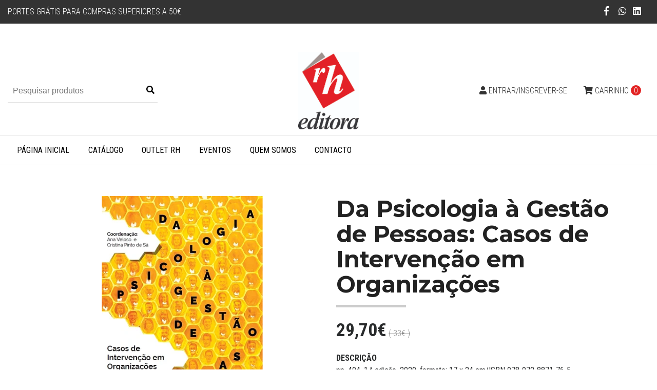

--- FILE ---
content_type: text/html; charset=utf-8
request_url: https://www.editorarh.pt/da-psicologia-a-gestao-de-pessoas
body_size: 8420
content:
<!DOCTYPE html>
<!--[if IE 9]><html class="lt-ie10" lang="en" > <![endif]-->
<html class="no-js" lang="pt-PT" xmlns="http://www.w3.org/1999/xhtml"> <!--<![endif]-->

  <head>
    <title>Da Psicologia à Gestão de Pessoas: Casos de Intervenção...</title>
    <meta http-equiv="Content-Type" content="text/html; charset=utf-8" />
    <meta name="description" content="pp. 404, 1.ª edição, 2020, formato: 17 x 24 cm/ISBN 978-972-8871-76-5 COORD.: Ana Veloso e" />
    <meta name="robots" content="follow, all" />

    <!-- Set the viewport width to device width for mobile -->
    <meta name="viewport" content="width=device-width, initial-scale=1.0" />

    <link href="https://fonts.googleapis.com/css?family=Roboto+Condensed:300,400,700" rel="stylesheet">

    <!-- Facebook Meta tags for Product -->
<meta property="fb:app_id" content="283643215104248" />

  <meta property="og:title" content="Da Psicologia à Gestão de Pessoas: Casos de Intervenção em Organizações" />
  <meta property="og:type" content="product" />
  
  <meta property="og:image" content="https://cdnx.jumpseller.com/editora-rh/image/12741515/resize/1200/1200?1654783579" />
  
  
  <meta property="product:is_product_shareable" content="1" />
  <meta property="product:original_price:amount" content="33.0"/>
  <meta property="product:original_price:currency" content="EUR"/>
  <meta property="product:price:amount" content="29.7"/>
  <meta property="product:price:currency" content="EUR"/>
  
  <meta property="product:availability" content="instock"/>
  

<meta property="og:image" content="https://images.jumpseller.com/store/editora-rh/store/logo/Logo_novo_editora.jpg?0" />
<meta property="og:description" content="pp. 404, 1.ª edição, 2020, formato: 17 x 24 cm/ISBN 978-972-8871-76-5 COORD.: Ana Veloso e" />
<meta property="og:url" content="https://www.editorarh.pt/da-psicologia-a-gestao-de-pessoas" />
<meta property="og:site_name" content="Editora RH" />
<meta name="twitter:card" content="summary" />

<meta property="og:locale" content="pt-PT" />



    

    <link rel="canonical" href="https://www.editorarh.pt/da-psicologia-a-gestao-de-pessoas">

    <script type="application/ld+json">
{
  "@context": "http://schema.org/"
  ,
    "@type": "Product",
    "name": "Da Psicologia à Gestão de Pessoas: Casos de Intervenção em Organizações",
    "url": "https://www.editorarh.pt/da-psicologia-a-gestao-de-pessoas",
    "itemCondition": "http://schema.org/NewCondition",
    "sku": "978-972-8871-76-5",
    "image": "https://cdnx.jumpseller.com/editora-rh/image/12741515/Da_Psicologia___Gest_o_de_Pessoas.jpg?1654783579",
    "productID": "978-972-8871-76-5",
    "description": "pp. 404, 1.ª edição, 2020, formato: 17 x 24 cm/ISBN 978-972-8871-76-5COORD.: Ana Veloso e Cristina Pinto de SáComo criar um novo departamento numa organização? Como integrar a formação com a avaliação de desempenho? Como implementar um sistema de qualidade? O que fazer com os resultados de um diagnóstico de satisfação? Como calcular um novo salário? Qual a importância da criatividade e da inovação no sucesso organizacional?Estas são algumas das questões abordadas nos casos reais descritos neste livro, relatados na primeira pessoa pelos seus atores – diretores de recursos humanos, consultores e psicólogos – e vividos não só em grandes organizações industriais e de serviços como em PME, municípios e organizações sem fins lucrativos em Portugal e no Brasil.Prazo de entrega (Portugal Continental): 2 a 5 dias úteis.",
    
    
      "category": "543543",
    
    "offers": {
      
        "@type": "Offer",
        "price": "33.0",
        "itemCondition": "http://schema.org/NewCondition",
        
        "availability": "http://schema.org/InStock",
        
      
      "priceCurrency": "EUR",
      "seller": {
        "@type": "Organization",
        "name": "Editora RH"
      },
      "url": "https://www.editorarh.pt/da-psicologia-a-gestao-de-pessoas"
    }
  
}
</script>

    <script src="https://cdnjs.cloudflare.com/ajax/libs/jquery/3.4.1/jquery.min.js" integrity="sha384-vk5WoKIaW/vJyUAd9n/wmopsmNhiy+L2Z+SBxGYnUkunIxVxAv/UtMOhba/xskxh" crossorigin="anonymous" ></script>

    <link rel="icon" href=" https://assets.jumpseller.com/store/editora-rh/themes/196328/options/10025706/0002.jpg?1584636866 ">
<script src="https://www.powr.io/powr.js?platform=jumpseller"></script>


    <!-- Bootstrap Core -->
    <script src="//cdnjs.cloudflare.com/ajax/libs/tether/1.4.0/js/tether.min.js"></script>
    <script src="//maxcdn.bootstrapcdn.com/bootstrap/4.0.0-alpha.6/js/bootstrap.min.js"></script>
    <script src="//cdn.jsdelivr.net/bootstrap.filestyle/1.1.0/js/bootstrap-filestyle.min.js"></script>
    <link rel="stylesheet" href="//maxcdn.bootstrapcdn.com/bootstrap/4.0.0-alpha.6/css/bootstrap.min.css">
    <link rel="stylesheet" href="//use.fontawesome.com/releases/v5.7.2/css/all.css" integrity="sha384-fnmOCqbTlWIlj8LyTjo7mOUStjsKC4pOpQbqyi7RrhN7udi9RwhKkMHpvLbHG9Sr" crossorigin="anonymous">

		
    <link rel="stylesheet" href="//cdnjs.cloudflare.com/ajax/libs/toastr.js/latest/css/toastr.min.css">
    
    <link rel="stylesheet" type="text/css" href="https://assets.jumpseller.com/store/editora-rh/themes/196328/app.css?1769008975"/>
    <link rel="stylesheet" type="text/css" href="https://assets.jumpseller.com/store/editora-rh/themes/196328/color_pickers.min.css?1769008975"/>
    <script src="//ajax.googleapis.com/ajax/libs/webfont/1.6.16/webfont.js"></script>
<link href="https://fonts.googleapis.com/css?family=Montserrat:400,600,700" rel="stylesheet">
<script type="text/javascript">
  WebFont.load({
    google: {
      families: ["Roboto Condensed", "Montserrat", "Montserrat"]
    }
  });
</script>

<style type="text/css">
  body,
  footer .footer-description,
  p,
  input.butn,
  h1.navbar-brand {
    
    font-family: 'Roboto Condensed', serif !important;
    

  }

  h1, h2 {
    
    font-family: 'Montserrat', sans-serif !important;
    
  }

  .navbar-brand, .text-logo {
    
  }

   p, .caption h4, label, table, .panel  {
    font-size: 16px !important;
  }

  h2 {
    font-size: 30px !important;
  }
  .navbar-brand, .text-logo {
    font-size: 40px !important;
  }
  .navbar-toggleable-md .navbar-collapse li a {
    font-size: 16px !important;
  }

</style>



    
    <script src="//cdnjs.cloudflare.com/ajax/libs/OwlCarousel2/2.3.4/owl.carousel.min.js"></script>
    <link rel="stylesheet" href="//cdnjs.cloudflare.com/ajax/libs/OwlCarousel2/2.3.4/assets/owl.carousel.min.css">
    

    <!-- Script to Dropdown -->
    <script>
      $('.float-right .dropdown').click(function(){
        $(this).toggleClass('show');
      });
    </script>
  	 <meta name='google-site-verification' content='ZrW0I25c3iOmNpzBTuM-COt4UDMIrnkrqr-_A6YLh-Q'/> 
 <meta name="csrf-param" content="authenticity_token" />
<meta name="csrf-token" content="1tCXKkVXtAAD9jQSPToPLDY5ko-XvtEgc2A14DxSHwYsNn72Gj1z_kCnF3TY_7TMuYoP8ZV0A1mP1qCwLio3cw" />
<script src="https://files.jumpseller.com/javascripts/dist/jumpseller-2.0.0.js" defer="defer"></script></head>
<body>
<!--[if lt IE 8]>
<p class="browsehappy">You are using an <strong>outdated</strong> browser. Please <a href="http://browsehappy.com/">upgrade your browser</a> to improve your experience.</p>
<![endif]-->


<!-- Fixed Top Bar -->
  <div class=" nav-bar message-top">
    <div class=" container-fluid ">
      <div class="float-left">
          Portes grátis para compras superiores a 50€
      </div>

      <div class="float-right">

        <ul class="social navbar-toggler-right list-inline">
          
          <li class="list-inline-item">
            <a href="https://www.facebook.com/editorarh" class="trsn" title="Ir para Facebook" target="_blank">
              <i class="fab fa-facebook-f fa-fw"></i>
            </a>
          </li>
          

          

          
          

          
          <li class="list-inline-item">
            <a href="https://api.whatsapp.com/send?phone=351918749914&text=Olá%20Editora RH" class="trsn" title="WhatsApp" target="_blank">
              <i class="fab fa-whatsapp fa-fw"></i>
            </a>
          </li>
          
          
          <li class="list-inline-item">
            <a href="https://www.linkedin.com/company/editora-rh?trk=tyah&trkInfo=clickedVertical%3Acompany%2Cidx%3A2-1-4%2CtarId%3A1438075215366%2Ctas%3Aeditora%20rh" class="trsn" title="LinkedIn" target="_blank">
              <i class="fab fa-linkedin"></i>
            </a>
          </li>
          
        </ul>

        <!-- Languages -->
        

      <!-- Currencies -->
        
      </div>
    </div>
  </div>

  <div class=" container-fluid  header-block-2">
    <div class="row align-items-center no-gutters">
      <!-- Search -->
      <div class="col-md-4 col-2">
        <form id="search_mini_form" class="navbar-form form-inline hidden-md-down" method="get" action="/search">
          <input type="text" value="" name="q" class="form-text" onFocus="javascript:this.value=''" placeholder="Pesquisar produtos" />
          <button type="submit"><i class="fas fa-search"></i></button>
        </form>
      </div>
      <!-- Logo -->
      <div class="col-md-4 col-8 text-center">
        <a href="https://www.editorarh.pt" title="Editora RH">
        
        <img src="https://images.jumpseller.com/store/editora-rh/store/logo/Logo_novo_editora.jpg?0" class="navbar-brand store-image" alt="Editora RH" />
        
        </a>
      </div>
      <div class="col-md-4 col-2">
        <!-- Cart -->
        
        <div class="cart float-right" >
          <a href="/cart" class="nav-link" title="Ver/Editar carrinho">
            <i class="fas fa-shopping-cart"></i>
            <div class="hidden-md-down">Carrinho</div> <span class="cart-size">0</span>
          </a>
        </div>
        

      <!-- Login -->
        
        <div class="login float-right hidden-md-down" >
          <a href="/customer/login" id="login-link" class="trsn nav-link" title="Entrar&#x2F;Inscrever-seEditora RH">
            <i class="fas fa-user"></i>
            <span class="customer-name">
              Entrar&#x2F;Inscrever-se
            </span>
          </a>
        </div>
        
        
      </div>
    </div>
  </div>

  <!-- Navigation -->
      <nav id="navbar" class="navbar-toggleable-md hidden-md-down vertical_menu">
        <div class=" container-fluid ">
          <div class="collapse navbar-collapse" id="navbarsContainer">
            <ul class="navbar-nav mr-auto">
              
              <li class="nav-item  ">
  <a href="/"  title="Página inicial" class="level-1 trsn nav-link" >Página inicial</a>
  
</li>



              
              <li class="nav-item  ">
  <a href="/livros"  title="Catálogo" class="level-1 trsn nav-link" >Catálogo</a>
  
</li>



              
              <li class="nav-item  ">
  <a href="/outlet"  title="Outlet RH" class="level-1 trsn nav-link" >Outlet RH</a>
  
</li>



              
              <li class="nav-item  ">
  <a href="/eventos"  title="Eventos" class="level-1 trsn nav-link" >Eventos</a>
  
</li>



              
              <li class="nav-item  ">
  <a href="/quem-somos"  title="Quem somos" class="level-1 trsn nav-link" >Quem somos</a>
  
</li>



              
              <li class="nav-item  ">
  <a href="/contact"  title="Contacto" class="level-1 trsn nav-link" >Contacto</a>
  
</li>



              
            </ul>
          </div>
        </div>
      </nav>
  <!-- Navigation Mobile -->
  <div class="mobilenav hidden-lg-up trsn">
    <div class="menu-header">
      <div class="item item-1 trsn">
        <i class="fas fa-search"></i>
        <form id="search_mini_form_mobile" class="navbar-form form-inline hidden-lg-up trsn" method="get" action="/search">
          <input type="text" value="" name="q" class="form-text" onFocus="javascript:this.value=''" placeholder="Pesquisar produtos" />
        </form>
      </div>
      
      

      <div class="nav-icon">
        <span></span>
        <span></span>
        <span></span>
        <span></span>
      </div>
    </div>
    <div class="menu-top"></div>
    <div class="mobilenav-inner">
      <ul class="menu-mobile trsn">
        
        <li class=" ">
  
  <a href="/" title="Página inicial">Página inicial</a>
  

  
</li>

        
        <li class=" ">
  
  <a href="/livros" title="Catálogo">Catálogo</a>
  

  
</li>

        
        <li class=" ">
  
  <a href="/outlet" title="Outlet RH">Outlet RH</a>
  

  
</li>

        
        <li class=" ">
  
  <a href="/eventos" title="Eventos">Eventos</a>
  

  
</li>

        
        <li class=" ">
  
  <a href="/quem-somos" title="Quem somos">Quem somos</a>
  

  
</li>

        
        <li class=" ">
  
  <a href="/contact" title="Contacto">Contacto</a>
  

  
</li>

        
        <li>
          
          <div class="login" >
            <a href="/customer/login" id="login-link-2" class="trsn nav-link" title="Entrar&#x2F;Inscrever-seEditora RH">
              <i class="fas fa-user"></i>
              <span class="customer-name">
                Entrar&#x2F;Inscrever-se
              </span>
            </a>
          </div>
          
        </li>
        <li>
          
        </li>
        
        <li class="social-item">
          <a href="https://www.facebook.com/editorarh" class="trsn" title="Ir para Facebook" target="_blank">
            <i class="fab fa-facebook-f fa-fw"></i>Facebook
          </a>
        </li>
        

        

        
        
        
        <li class="social-item">
          <a href="https://api.whatsapp.com/send?phone=351918749914&text=Olá%20Editora RH" class="trsn" title="WhatsApp" target="_blank">
            <i class="fab fa-whatsapp fa-fw"></i>WhatsApp
          </a>
        </li>
        
        
        <li class="social-item">
          <a href="https://www.linkedin.com/company/editora-rh?trk=tyah&trkInfo=clickedVertical%3Acompany%2Cidx%3A2-1-4%2CtarId%3A1438075215366%2Ctas%3Aeditora%20rh" class="trsn" title="LinkedIn" target="_blank">
            <i class="fab fa-linkedin"></i> LinkedIn
          </a>
        </li>
        
      </ul>
    </div>
  </div>
  <div class="nav-bg-opacity"></div>
  
    <!-- Page Content -->
    <div class="container product-page">
  <!-- /.row -->

  <div class="row">
    <div class="col-md-6 col-12 mb-3">
      
      <div class="col-12 hidden-md-up product-name-content">
        <h2 class="product-name">Da Psicologia à Gestão de Pessoas: Casos de Intervenção em Organizações</h2>
      </div>
      
      <div class="price_elem row hidden-md-up">
        <div class="col-sm-8 col-md-9">
          <span class="product-form-price-2 form-price" id="product-form-price">29,70€</span>
          
        </div>
      </div>
      
      
      <!-- There's only One image -->
      <div class="">
        <div class="main-product-image">
          <img src="https://cdnx.jumpseller.com/editora-rh/image/12741515/resize/480/480?1654783579" srcset="https://cdnx.jumpseller.com/editora-rh/image/12741515/resize/480/480?1654783579 1x,https://cdnx.jumpseller.com/editora-rh/image/12741515/resize/960/960?1654783579 2x" alt="Da Psicologia à Gestão de Pessoas: Casos de Intervenção em Organizações" class="img-fluid" />
        </div>
      </div>
      
    </div>

    <div class="col-md-6 col-12">
      <form class="form-horizontal" action="/cart/add/7654322" method="post" enctype="multipart/form-data" name="buy">
        <div class="row">
          
          <div class="col-12 mb-4 hidden-sm-down">
            <h1>Da Psicologia à Gestão de Pessoas: Casos de Intervenção em Organizações</h1>
          </div>
          <div class="col-12">
            <!-- Product Price  -->
            
            <div class="form-group price_elem row hidden-sm-down">
              <div class="col-12">
                <span class="product-form-price form-price" id="product-form-price-2">29,70€</span>
                
                <span class="product-form-discount" id="product-form-discount">( 33€ )</span>
                
              </div>
            </div>
            
            
            <div class="form-group row description">
              <div class="col-12">
                <label class="form-control-label">Descrição</label>
                <p>pp. 404, 1.ª edição, 2020, formato: 17 x 24 cm/ISBN 978-972-8871-76-5</p>
<p></p>
<p><strong>COORD.: <a href="https://www.editorarh.pt/ana-veloso" target="_blank"><span style="color: rgb(192, 80, 77);"><u>Ana Veloso</u></span></a> e <a href="https://www.editorarh.pt/cristina-pinto-de-sa" target="_blank"><span style="color: rgb(192, 80, 77);"><u>Cristina Pinto de Sá</u></span></a></strong></p>
<p><strong><br></strong></p>
<p>Como criar um novo departamento numa organização? Como integrar a formação com a avaliação de desempenho? Como implementar um sistema de qualidade? O que fazer com os resultados de um diagnóstico de satisfação? Como calcular um novo salário? Qual a importância da criatividade e da inovação no sucesso organizacional?</p>
<p>Estas são algumas das questões abordadas nos casos reais descritos neste livro, relatados na primeira pessoa pelos seus atores – diretores de recursos humanos, consultores e psicólogos – e vividos não só em grandes organizações industriais e de serviços como em PME, municípios e organizações sem fins lucrativos em Portugal e no Brasil.</p>
<p></p>
<p><strong><strong>Prazo de entrega (Portugal Continental): 2 a 5 dias úteis.</strong></strong></p>
              </div>
            </div>
            

            
            <div id="product-sku" class="form-group row sku" style="visibility:hidden">
              <label class="col-12 form-control-label nopaddingtop">SKU: </label>
              <div class="col-12">
                <span class="sku_elem">978-972-8871-76-5</span>
              </div>
            </div>
            


            

            


          <!-- Out of Stock -->
          <div class="form-group product-stock product-out-stock row hidden">

            <div class="col-10">
              <span class="product-form-price">Esgotado</span>
              <p>Este produto já não tem stock. Pode enviar-nos um pedido para mais informações.</p>
              <a href="/contact" class="butn trsn" title="Contacte-nos">Contacte-nos</a>
              <a href="javascript:history.back()" class="float-right mt-2" title="&larr; ou continuar a comprar">&larr; ou continuar a comprar</a>
            </div>
          </div>

          <!-- Not Available -->

          <div class="form-group product-stock product-unavailable row hidden">
            <div class="col-10">
              <span class="product-form-price">Indisponível</span>
              <p>Este produto não está disponível de momento. Pode enviar-nos um pedido de informações.</p>
              <a href="/contact" class="butn trsn" title="Contacte-nos">Contacte-nos</a>
              <a href="javascript:history.back()" class="continue mt-2" title="&larr; ou continuar a comprar">&larr; ou continuar a comprar</a>
            </div>
          </div>

          

          <div class="form-group product-stock product-available row no-gutters visible">
            <div class="col-4">
              
              <div class="quantity">
                <input type="number" class="qty form-control" id="input-qty" name="qty" min="1" value="1"  max="168" >
              </div>
            </div>
            <div class="col-8">
              
              <span class="adc-button"><i class="linear-icon icon-0337-cart-plus"></i><input type="button" onclick="addToCart2('7654322', 'Da Psicologia à Gestão de Pessoas: Casos de Intervenção em Organizações', $('#input-qty').val(), getProductOptions());" class="butn adc" value="Adicionar ao carrinho" /></span>
              
              <a href="javascript:history.back()" class="continue mt-2" title="Continuar a comprar">&larr; Continuar a comprar</a>
            </div>
          </div>
          

          

          
          <div class="form-group row attachments">
            <div class="col-12">
              <label class="form-control-label">Anexos:</label>
              <div>
                
                <a target="_blank" href="https://www.editorarh.pt//attachments/attachment/12726044" class="butn butn-block" title="Índice.pdf">Índice.pdf <i class="fas fa-download" aria-hidden="true"></i>
                </a>
                
              </div>
            </div>
            
          </div>
        </div>
      </form>

        <div id="product-sharing" class="col-12">
          <div class="row no-gutters">
            <label class="col-12">Partilhar</label>
            <ul class="list-inline social-networks col-12">
              
              <li class="list-inline-item">
                <a href="https://www.facebook.com/sharer/sharer.php?u=https://www.editorarh.pt/da-psicologia-a-gestao-de-pessoas" class="has-tip tip-top radius button tiny button-facebook trsn" title="Partilhar no Facebook" target="_blank" data-tooltip>
                  <i class="fab fa-facebook-f"></i>
                </a>
              </li>
              

              

              

              

              
              <li class="list-inline-item">
                <a id="whatsapp" class="has-tip tip-top radius button tiny button-whats trsn" href="whatsapp://send?text=Veja este produto Da Psicologia à Gestão de Pessoas: Casos de Intervenção em Organizações | https://www.editorarh.pt/da-psicologia-a-gestao-de-pessoas">
                  <i class="fab fa-whatsapp"></i>
                </a>
              </li>
              

            </ul>
          </div>
        </div>


      <script type="text/javascript">
        $('#product-sharing a').click(function(){
          return !window.open(this.href, 'Share', 'width=640,height=300');
        });
      </script>


    </div>
  </div>
</div>





<div class="container">
  <!-- Page Heading -->
  <div class="row">
    <div class="col-12 mt-5 page-header-content">
      <h2 class="page-header"> Pode também estar interessado em:</h2>
    </div>
  </div>
</div>

<div class="container related_products">
  <div class="related-slider owl-carousel">
    
    
    <div class="item">
      <div class="product-block trsn mb-3">
        <a href="/avaliacao-desempenho-pessoal-nao-docente-administracao-publica-siadap" class="product-image">
        	
         	 <img class="img-fluid img-portfolio img-hover mb-2" src="https://cdnx.jumpseller.com/editora-rh/image/68384106/resize/255/255?1759746920" srcset="https://cdnx.jumpseller.com/editora-rh/image/68384106/resize/255/255?1759746920 1x,https://cdnx.jumpseller.com/editora-rh/image/68384106/resize/510/510?1759746920 2x" alt="A Avaliação de Desempenho do Pessoal Não Docente na Administração Pública ‒ SIADAP" />
        	
          
        	
          
           
          <span class="status-tag sale">- 10%</span>
        	
          
        	
        	
        </a>
        <div class="caption">
          <h3><a href="/avaliacao-desempenho-pessoal-nao-docente-administracao-publica-siadap">A Avaliação de Desempenho do Pessoal Não Docente na Administração...</a></h3>
          <div class="list-price">
            
            <span class="product-block-normal">10,80€</span> <span class="product-block-discount">12€</span>
            
          </div>
        </div>
      </div>
    </div>
    
    <div class="item">
      <div class="product-block trsn mb-3">
        <a href="/o-well-being-e-super-sexy-o-guia-pratico-para-pessoas-e-organizacoes" class="product-image">
        	
         	 <img class="img-fluid img-portfolio img-hover mb-2" src="https://cdnx.jumpseller.com/editora-rh/image/66982648/resize/255/255?1756382169" srcset="https://cdnx.jumpseller.com/editora-rh/image/66982648/resize/255/255?1756382169 1x,https://cdnx.jumpseller.com/editora-rh/image/66982648/resize/510/510?1756382169 2x" alt="O Well-Being é «Super» Sexy – O Guia Prático para Pessoas e Organizações" />
        	
          
        	
          
           
          <span class="status-tag sale">- 10%</span>
        	
          
        	
        	
        </a>
        <div class="caption">
          <h3><a href="/o-well-being-e-super-sexy-o-guia-pratico-para-pessoas-e-organizacoes">O Well-Being é «Super» Sexy – O Guia Prático para...</a></h3>
          <div class="list-price">
            
            <span class="product-block-normal">19,80€</span> <span class="product-block-discount">22€</span>
            
          </div>
        </div>
      </div>
    </div>
    
    <div class="item">
      <div class="product-block trsn mb-3">
        <a href="/gestao-estrategica-de-pessoas-lideranca-cultura-e-resultados" class="product-image">
        	
         	 <img class="img-fluid img-portfolio img-hover mb-2" src="https://cdnx.jumpseller.com/editora-rh/image/65582635/resize/255/255?1753259919" srcset="https://cdnx.jumpseller.com/editora-rh/image/65582635/resize/255/255?1753259919 1x,https://cdnx.jumpseller.com/editora-rh/image/65582635/resize/510/510?1753259919 2x" alt="Gestão Estratégica de Pessoas: Liderança, Cultura e Resultados (2.ª edição)" />
        	
          
        	
          
           
          <span class="status-tag sale">- 10%</span>
        	
          
        	
        	
        </a>
        <div class="caption">
          <h3><a href="/gestao-estrategica-de-pessoas-lideranca-cultura-e-resultados">Gestão Estratégica de Pessoas: Liderança, Cultura e Resultados (2.ª edição)</a></h3>
          <div class="list-price">
            
            <span class="product-block-normal">25,20€</span> <span class="product-block-discount">28€</span>
            
          </div>
        </div>
      </div>
    </div>
    
    <div class="item">
      <div class="product-block trsn mb-3">
        <a href="/ser-feliz-no-trabalho-2a-edicao" class="product-image">
        	
         	 <img class="img-fluid img-portfolio img-hover mb-2" src="https://cdnx.jumpseller.com/editora-rh/image/57936302/resize/255/255?1733229650" srcset="https://cdnx.jumpseller.com/editora-rh/image/57936302/resize/255/255?1733229650 1x,https://cdnx.jumpseller.com/editora-rh/image/57936302/resize/510/510?1733229650 2x" alt="Ser Feliz no Trabalho – Uma Viagem Científica, Humana e Criativa pelo Bem-estar Social (2.ª edição)" />
        	
          
        	
          
           
          <span class="status-tag sale">- 10%</span>
        	
          
        	
        	
        </a>
        <div class="caption">
          <h3><a href="/ser-feliz-no-trabalho-2a-edicao">Ser Feliz no Trabalho – Uma Viagem Científica, Humana e...</a></h3>
          <div class="list-price">
            
            <span class="product-block-normal">25,20€</span> <span class="product-block-discount">28€</span>
            
          </div>
        </div>
      </div>
    </div>
    
    <div class="item">
      <div class="product-block trsn mb-3">
        <a href="/carreiras-lusofonas-experiencias-e-desafios-da-migracao" class="product-image">
        	
         	 <img class="img-fluid img-portfolio img-hover mb-2" src="https://cdnx.jumpseller.com/editora-rh/image/48358928/resize/255/255?1715174723" srcset="https://cdnx.jumpseller.com/editora-rh/image/48358928/resize/255/255?1715174723 1x,https://cdnx.jumpseller.com/editora-rh/image/48358928/resize/510/510?1715174723 2x" alt="Carreiras Lusófonas ‒ Experiências e Desafios da Migração" />
        	
          
        	
          
           
          <span class="status-tag sale">- 10%</span>
        	
          
        	
        	
        </a>
        <div class="caption">
          <h3><a href="/carreiras-lusofonas-experiencias-e-desafios-da-migracao">Carreiras Lusófonas ‒ Experiências e Desafios da Migração</a></h3>
          <div class="list-price">
            
            <span class="product-block-normal">13,50€</span> <span class="product-block-discount">15€</span>
            
          </div>
        </div>
      </div>
    </div>
    
    <div class="item">
      <div class="product-block trsn mb-3">
        <a href="/como-criar-a-minha-empresa" class="product-image">
        	
         	 <img class="img-fluid img-portfolio img-hover mb-2" src="https://cdnx.jumpseller.com/editora-rh/image/44768075/resize/255/255?1706095272" srcset="https://cdnx.jumpseller.com/editora-rh/image/44768075/resize/255/255?1706095272 1x,https://cdnx.jumpseller.com/editora-rh/image/44768075/resize/510/510?1706095272 2x" alt="Como Criar a Minha Empresa" />
        	
          
        	
          
           
          <span class="status-tag sale">- 10%</span>
        	
          
        	
        	
        </a>
        <div class="caption">
          <h3><a href="/como-criar-a-minha-empresa">Como Criar a Minha Empresa</a></h3>
          <div class="list-price">
            
            <span class="product-block-normal">10,80€</span> <span class="product-block-discount">12€</span>
            
          </div>
        </div>
      </div>
    </div>
    
    <div class="item">
      <div class="product-block trsn mb-3">
        <a href="/gestor-de-recursos-humanos-guia-de-sobrevivencia-profissional" class="product-image">
        	
         	 <img class="img-fluid img-portfolio img-hover mb-2" src="https://cdnx.jumpseller.com/editora-rh/image/42388399/resize/255/255?1700494732" srcset="https://cdnx.jumpseller.com/editora-rh/image/42388399/resize/255/255?1700494732 1x,https://cdnx.jumpseller.com/editora-rh/image/42388399/resize/510/510?1700494732 2x" alt="Gestor de Recursos Humanos ‒ Guia de Sobrevivência Profissional" />
        	
          
        	
          
           
          <span class="status-tag sale">- 10%</span>
        	
          
        	
        	
        </a>
        <div class="caption">
          <h3><a href="/gestor-de-recursos-humanos-guia-de-sobrevivencia-profissional">Gestor de Recursos Humanos ‒ Guia de Sobrevivência Profissional</a></h3>
          <div class="list-price">
            
            <span class="product-block-normal">25,20€</span> <span class="product-block-discount">28€</span>
            
          </div>
        </div>
      </div>
    </div>
    
    <div class="item">
      <div class="product-block trsn mb-3">
        <a href="/tendencias-no-trabalho-e-na-gestao-de-pessoas" class="product-image">
        	
         	 <img class="img-fluid img-portfolio img-hover mb-2" src="https://cdnx.jumpseller.com/editora-rh/image/41517705/resize/255/255?1698666923" srcset="https://cdnx.jumpseller.com/editora-rh/image/41517705/resize/255/255?1698666923 1x,https://cdnx.jumpseller.com/editora-rh/image/41517705/resize/510/510?1698666923 2x" alt="Tendências no Trabalho e na Gestão de Pessoas" />
        	
          
        	
          
           
          <span class="status-tag sale">- 10%</span>
        	
          
        	
        	
        </a>
        <div class="caption">
          <h3><a href="/tendencias-no-trabalho-e-na-gestao-de-pessoas">Tendências no Trabalho e na Gestão de Pessoas</a></h3>
          <div class="list-price">
            
            <span class="product-block-normal">31,50€</span> <span class="product-block-discount">35€</span>
            
          </div>
        </div>
      </div>
    </div>
    
  </div>

</div>



<script>
  $(document).ready(function() {
    $('.related-slider').owlCarousel({
      loop:true,
      margin:30,
      navText: ["<i class='fas fa-chevron-left'></i>", "<i class='fas fa-chevron-right'></i>"],
      nav:true,
      dots: true,
      thumbs: false,
      responsive:{
        0:{
          items:2,
          margin:8,
        },
        600:{
          items:3,
          margin:15
        },
        1000:{
          items:4
        }
      }
    })
  });
</script>

<script>
  $('.flexslider').flexslider({
    animation: "slide",
    animationLoop: false,
    itemWidth: 280,
    itemMargin: 0,
    controlNav: false,
    move: 1,
    minItems: 2,
    maxItems: 4
  });
</script>

<script type="text/javascript">
  $(document).ready(function(){
    $('#product-carousel').carousel({interval: false});
    $('.thumbs').click(function(e){
      e.preventDefault();
      $("#product-carousel").carousel(parseInt($(this).attr('data-image')) -1);
    });
    $("#product-link").click(function () {
      $(this).select();
    });
    $('.thumbs').click(function(){
      $('.thumbs').removeClass('active');
      $(this).toggleClass('active');
    });
    $( ".product-page-thumbs a" ).first().addClass( "active" );
  });
</script>



<!-- Qty number script -->
<script>
  jQuery('<div class="quantity-nav"><div class="quantity-button quantity-up">+</div><div class="quantity-button quantity-down">-</div></div>').insertAfter('.quantity input');
  jQuery('.quantity').each(function() {
    var spinner = jQuery(this),
    input = spinner.find('input[type="number"]'),
    btnUp = spinner.find('.quantity-up'),
    btnDown = spinner.find('.quantity-down'),
    min = input.attr('min'),
    max = input.attr('max');

    btnUp.click(function() {
      var oldValue = parseFloat(input.val());
      if (oldValue >= max) {
        var newVal = oldValue;
      } else {
        var newVal = oldValue + 1;
      }
      spinner.find("input").val(newVal);
      spinner.find("input").trigger("change");
    });

    btnDown.click(function() {
      var oldValue = parseFloat(input.val());
      if (oldValue <= min) {
        var newVal = oldValue;
      } else {
        var newVal = oldValue - 1;
      }
      if(newVal > 0){
        spinner.find("input").val(newVal);
        spinner.find("input").trigger("change");
      };
    });

  });
</script>

<!-- Add to cart plugin -->

<script>
  function getProductOptions() {
    var options = {};
    $(".prod-options").each(function() {
      var option = $(this);
      options[option.attr('id')] = option.val();
    })
    return options;
  }
</script>



    <!-- Footer -->

    <div class="container">
      <footer class="pt-3 mb-4 mt-5">
        <div class="row">
          <div class="col-lg-4 col-12">
            <div class="row">
              <div class="col-lg-10 col-12">
              <a href="https://www.editorarh.pt" title="Editora RH">
                
                <img src="https://images.jumpseller.com/store/editora-rh/store/logo/Logo_novo_editora.jpg?0" class="navbar-brand store-image" alt="Editora RH" />
                
              </a>
              
              <p class="footer-description">O nosso projeto: fazer das pessoas o conteúdo editorial.</p>
              
            </div>
          </div>
          </div>
          <div class="col-lg-8 col-12">
            <div class="row">
              <div class="col-md-4 col-12">
                <h5>Contacto</h5>
                <ul>
                  <li><a href="mailto:geral@editorarh.pt" target="_blank" title="geral@editorarh.pt">geral@editorarh.pt</a></li>
                  
                  <li class="footer-top__menu-item">
                    <a href="tel:Tel.:218551203/Tlm.:918749914" title="Ligue-nos">Tel.: 218 551 203/Tlm.: 918 749 914</a>
                  </li>
                  <!-- end .footer-top__menu-item -->
                  
                </ul>
              </div>
              <div class="col-md-4 col-12">
                <h5>Menu</h5>
                <ul class="navbar-nav mr-auto">
                  
                  <li>
  <a href="/contact"  title="Contacto">Contacto</a>
</li>



                  
                  <li>
  <a href="/faq"  title="FAQ">FAQ</a>
</li>



                  
                  <li>
  <a href="/refund-policy"  title="Prazos e condições de entrega">Prazos e condições de entrega</a>
</li>



                  
                  <li>
  <a href="/terms-and-conditions"  title="Termos e Condições">Termos e Condições</a>
</li>



                  
                  <li>
  <a href="/politica-de-privacidade"  title="Política de privacidade">Política de privacidade</a>
</li>



                  
                  <li>
  <a href="https://www.livroreclamacoes.pt" target="_blank" title="Livro de Reclamações">Livro de Reclamações</a>
</li>



                  
                </ul>
              </div>
              
              <div class="col-md-4 col-12">
                <h5>Siga-nos</h5>
                <ul class="social-footer">
                  
                  <li>
                    <a href="https://www.facebook.com/editorarh" class="trsn" title="Ir para Facebook" target="_blank">
                      <span class="hidden-sm-down">Facebook</span>
                      <i class="fab fa-facebook-f fa-fw hidden-md-up"></i>
                    </a>
                  </li>
                  

                  
                  <li>
                    <a href="" class="trsn" title="Ir para LinkedIn" target="_blank">
                      <span class="hidden-sm-down">LinkedIn</span>
                      <i class="fab fa-youtube fa-fw hidden-md-up"></i>
                    </a>
                  </li>
                  

                  
                  
                  
                  <li>
                    <a href="https://api.whatsapp.com/send?phone=351918749914&text=Olá Editora RH!" class="trsn" title="WhatsApp" target="_blank">
                      <span class="hidden-sm-down">Whatsapp</span>
                      <i class="fab fa-whatsapp fa-fw hidden-md-up"></i>
                    </a>
                  </li>
                  
                  
                  <li>
                    <a href="https://www.linkedin.com/company/editora-rh?trk=tyah&trkInfo=clickedVertical%3Acompany%2Cidx%3A2-1-4%2CtarId%3A1438075215366%2Ctas%3Aeditora%20rh" class="trsn" title="LinkedIn" target="_blank">
                      <span class="hidden-sm-down">LinkedIn</span>
                      <i class="fab fa-linkedin fa-fw hidden-md-up"></i>
                    </a>
                  </li>
                  
                </ul>
              </div>

              
            </div>
          </div>
          <div class="col-12 mt-4 pt-4 bt-1">
            <div class="row">
            	<div class="col-md-6">
            		<p class="powerd-by">&copy; 2026 Editora RH. Todos os Direitos Reservados </p>
              </div>
              <div class="col-md-6">
                <ul class="payment">
                
                
                
                
                
                
                
                
                
                

                
                
              </ul>
              </div>
            </div>
          </div>
        </div>
      </footer>

    </div>
  
    <!-- /.container -->

  

  <script type="text/javascript" src="https://assets.jumpseller.com/store/editora-rh/themes/196328/main.js?1769008975"></script>

  
  <script type="text/javascript" src="//cdnjs.cloudflare.com/ajax/libs/toastr.js/latest/js/toastr.min.js"></script>
  <script type="text/javascript">
    var shoppingCartMessage = 'Ir para o Carrinho de Compras.';
    var singleProductMessage = 'foi adicionado ao carrinho de compras.'
    var multiProductMessage = 'foram adicionados ao carrinho de compras.'
  </script>
  <script type="text/javascript" src="https://assets.jumpseller.com/store/editora-rh/themes/196328/addtocart.js?1769008975"></script>
  
  <script src="https://www.powr.io/jumpseller.js" async="async"></script>
<script src="https://www.powr.io/jumpseller.js" async="async"></script>
<script src="https://app.jumpseller.com/cookie-consent/script/9fd23751-b1c7-42b9-8410-8b7ff753ee9d/jsapp.js" async="async"></script>
</body>
</html>


--- FILE ---
content_type: text/css
request_url: https://assets.jumpseller.com/store/editora-rh/themes/196328/app.css?1769008975
body_size: 10188
content:
html,
body {
  height: 100%;
}
body {
  font-size: 16px;
  font-weight: 300 !important;
}

a:hover {
  text-decoration: none;
  color: #000;
}
/* Transition for Hover & Focus states */
a,
a:hover,
.trsn,
.trsn:hover,
.trsn:focus,
input.text,
input.text:focus,
button.trsn:hover,
select.select,
select.select:hover {
  text-decoration: none !important;
}

b,
strong {
  font-weight: bold;
}

.trsn,
a.trsn,
.trsn a,
.trsn div,
.trsn h1,
.trsn h2,
.trsn h3,
.trsn h5,
.trsn img {
  -webkit-transition: all 0.2s linear !important;
  -moz-transition: all 0.2s linear !important;
  -ms-transition: all 0.2s linear !important;
  -o-transition: all 0.2s linear !important;
  transition: all 0.2s linear !important;
}

h1,
h2 {
  color: #222;
}

h2 {
  font-size: 1.563rem;
  font-weight: 700;
  margin-bottom: 0.8em;
}

h3,
h4,
h5,
h6 {
  color: #222;
}

h3 {
  font-size: 1.25rem;
}
h4 {
  font-size: 1rem;
}

ol,
ul {
  list-style: none;
}
.breadcrumb {
  margin-top: 30px;
  background: #f5f5f5;
}

.page-header-content {
  margin-bottom: 3rem;
}

h1.page-header,
h2.page-header {
  text-align: center;
  font-size: 2.813rem;
  font-weight: 700;
  margin-bottom: 1rem;
}

h1.page-header::after,
h2.page-header::after {
  content: ' ';
  position: absolute;
  display: block;
  width: 136px;
  height: 5px;
  background: #333;
  bottom: -5px;
  left: 50%;
  margin-left: -68px;
}
.page img {
  max-width: 100%;
  height: auto !important;
}

.bb-1 {
  border-bottom: 1px solid #e1e1e1;
}
.bt-1 {
  border-top: 1px solid #e1e1e1;
}
.br-1 {
  border-right: 1px solid #e1e1e1;
}

.store-image {
  width: auto;
  max-height: 150px;
  max-width: 310px;
}
.product-block-description {
  height: 90px;
  overflow: hidden;
}

.no-label {
  padding-top: 20px !important;
  padding-bottom: 20px !important;
}

.info {
  padding: 20px;
  border: 1px solid #333;
  text-align: center;
}

/* Blocks */
.block .block-inside {
  padding: 15px;
  border: 1px solid #ccc;
  overflow: hidden;
}

.block .block-inside label {
  font-size: 0.875em;
  text-transform: uppercase;
  font-weight: 600;
  display: block;
}

.block .actions p {
  margin: 0;
}

.block .actions a {
  text-transform: uppercase;
  display: block;
  margin-top: 15px;
  text-align: center;
  color: #333;
  text-decoration: underline !important;
}
.product-unavailable a {
  margin-top: 15px;
  text-align: center;
  color: #333;
}

/* FORMS */
input[type='text'].form-control,
input[type='number'].form-control,
input[type='email'].form-control,
input[type='password'].form-control,
input[type='tel'].form-control,
select.form-control,
textarea.form-control,
select.select {
  height: 48px !important;
  line-height: 48px;
  -webkit-appearance: none;
  border-radius: 0;
  padding: 0 0.75rem;
  background: transparent;
  position: relative;
  z-index: 2;
  width: 100%;
  border-color: #ccc;
}
#cart-update-form select.form-control {
  width: 65px;
}
.quantity {
  position: relative;
}

input[type='number']::-webkit-inner-spin-button,
input[type='number']::-webkit-outer-spin-button {
  -webkit-appearance: none;
  margin: 0;
}

input[type='number'] {
  -moz-appearance: textfield;
}

.quantity input {
  width: 45px;
  height: 46px;
  line-height: 1.65;
  float: left;
  display: block;
  padding: 0;
  margin: 0;
  padding-left: 20px;
  border: 1px solid #eee;
}

.quantity input:focus {
  outline: 0;
}

.quantity-nav {
  float: left;
  position: relative;
  height: 46px;
  z-index: 10;
  top: 1px;
}

.quantity-button {
  position: relative;
  cursor: pointer;
  border-left: 1px solid #ccc;
  width: 22px;
  text-align: center;
  color: #333;
  font-size: 13px;
  font-family: 'Trebuchet MS', Helvetica, sans-serif !important;
  line-height: 1.7;
  -webkit-transform: translateX(-100%);
  transform: translateX(-100%);
  -webkit-user-select: none;
  -moz-user-select: none;
  -ms-user-select: none;
  -o-user-select: none;
  user-select: none;
}

.quantity-button.quantity-up {
  position: absolute;
  height: 23px;
  top: 0;
  border-bottom: 1px solid #ccc;
}

.quantity-button.quantity-down {
  position: absolute;
  bottom: 0px;
  height: 23px;
}

textarea.form-control {
  height: 10em !important;
}

input[type='text'].form-control:focus,
input[type='text'].form-control:active,
input[type='number'].form-control:focus,
input[type='number'].form-control:active,
input[type='email'].form-control:focus,
input[type='email'].form-control:active,
input[type='password'].form-control:focus,
input[type='password'].form-control:active,
textarea.form-control:focus,
textarea.form-control:active,
select.form-control:focus,
select.form-control:active,
select.select:focus,
select.select:active {
  background: #fff;
  border-color: #333;
}

#customer_accepts_marketing {
  margin-right: 0.25rem;
}

#customer_details #contacts_accepts_marketing label {
  position: relative;
  top: -1.375rem;
  left: 1.2rem;
}
#customer_contacts #contacts_accepts_marketing {
  margin-top: 5px;
}
.select {
  position: relative;
}

.select i {
  position: absolute;
  top: 16px;
  right: 30px;
  z-index: 1;
}

.select-field i.fas {
  position: absolute;
  bottom: 16px;
  right: 30px;
  z-index: 1;
}

.cart .select i {
  right: 15px;
  z-index: 2;
}

.cart table .select i {
  right: auto;
  left: 45px;
}
/** Buttons **/

a.butn,
input.butn,
.group-span-filestyle .btn {
  display: block;
  border: 1px solid #333;
  color: #333;
  text-transform: uppercase;
  text-align: center;
  height: 48px;
  line-height: 48px;
  margin: 0 auto;
  border-radius: 0;
  background: none;
  min-width: 200px;
  max-width: 280px;
  padding: 0 20px;
  cursor: pointer;
  -webkit-transform: perspective(1px) translateZ(0);
  transform: perspective(1px) translateZ(0);
  position: relative;
  -webkit-transition-property: color;
  transition-property: color;
  -webkit-transition-duration: 0.3s;
  transition-duration: 0.3s;
}

a.butn:before,
input.butn:before,
.group-span-filestyle .btn:before {
  content: '';
  position: absolute;
  z-index: -1;
  top: 0;
  left: 0;
  right: 0;
  bottom: 0;
  background: #333;
  -webkit-transform: scaleX(0);
  transform: scaleX(0);
  -webkit-transform-origin: 0 50%;
  transform-origin: 0 50%;
  -webkit-transition-property: transform;
  transition-property: transform;
  -webkit-transition-duration: 0.3s;
  transition-duration: 0.3s;
  -webkit-transition-timing-function: ease-out;
  transition-timing-function: ease-out;
}

a.butn:hover,
a.butn:focus,
a.butn:active,
input.butn:hover,
input.butn:focus,
input.butn:active,
.group-span-filestyle .btn:hover,
.group-span-filestyle .btn:focus,
.group-span-filestyle .btn:active {
  color: #fff;
}

input.butn:hover,
input.butn:focus,
input.butn:active {
  background: #333 !important;
}

a.butn:hover:before,
a.butn:focus:before,
a.butn:active:before,
input.butn:hover:before,
input.butn:focus:before,
input.butn:active:before,
.group-span-filestyle .btn:hover:before {
  -webkit-transform: scaleX(1);
  transform: scaleX(1);
  color: #fff;
}

a.butn-inverse {
  border: 1px solid #fff;
  color: #fff;
}

a.butn-inverse:before {
  background: rgba(255, 255, 255, 0.2);
}

a.butn.blue:before,
input.butn.blue:before,
input.butn.blue:hover {
  background: #0e75af !important;
}

input.butn.adc {
  color: #fff;
  background: #e22323;
  border-color: #c51c1c;
  width: 99%;
  border-radius: 0 !important;
}

a.butn.blue,
input.butn.blue {
  background: #2190cf !important;
  border-color: #0e75af !important;
  width: 100%;
  max-width: 100%;
  color: #fff;
}

a.butn-block {
  max-width: 100%;
}

/*** HEADER ***/
.message-top {
  min-height: 2.857rem;
  background: #333;
  color: #fff;
}

.message-top .float-left {
  min-height: 2.857rem;
  line-height: 1.6;
  padding: 10px 0;
  text-transform: uppercase;
}

.message-top .float-right .dropdown {
  border-left: 1px solid #666666;
  text-transform: uppercase;
  line-height: 2.857rem;
  cursor: pointer;
  display: inline-block;
}

.message-top .float-right .dropdown-toggle {
  height: 2.857rem;
  padding: 0 15px;
}

.message-top .float-right .dropdown .dropdown-menu {
  margin: 0;
  border-radius: 0;
  background: #333;
  border: 0;
  padding: 0;
  width: 68px;
  min-width: auto;
}

.message-top .float-right .dropdown .dropdown-menu a {
  color: #fff;
  padding: 0 15px;
}

.message-top .float-right .dropdown .dropdown-menu a:hover {
  background: #454545;
}
.message-top .social {
  float: left;
  position: relative;
  line-height: 2.4;
}
.message-top .social li a {
  color: #fff;
}
@media (min-width: 769px) and (max-width: 991px) {
  .message-top {
    left: 70px;
  }
}
@media only screen and (min-width: 769px) and (max-width: 991px) {
  .message-top {
    z-index: 99;
  }
  .message-top .float-right {
    display: none;
  }
}
/*** LOGO AREA **/
.header-block-2 {
  margin-top: 2.857rem;
}

.header-block-2 .row {
  min-height: 10.71rem;
}

.header-block-2 .navbar-brand,
.header-block-2 .text-logo,
.cart .navbar-brand {
  color: #000000;
  font-size: 2.5rem;
  padding: 0;
  margin: 0;
  text-transform: uppercase;
  font-weight: 700;
}

.header-block-2 .store-image {
  width: auto;
  max-height: 150px;
  max-width: 310px;
}

.header-block-2 .cart a,
.header-block-2 .login a {
  color: #333;
  text-transform: uppercase;
}

.cart a.nav-link > * {
  display: inline-block;
}

.cart-size {
  display: inline-block;
  background: #e22323;
  color: #fff;
  border-radius: 13px;
  min-width: 20px;
  height: 20px;
  text-align: center;
  line-height: 18px;
  padding: 2px;
}

/* Search page */
.product-gallery-query {
  line-height: 48px;
}

/** Search form **/
#search_mini_form {
  position: relative;
  width: 70%;
}

#search_mini_form input.form-text {
  border-width: 0 0 1px 0;
  border-style: solid;
  border-color: #888;
  border-radius: 0 !important;
  margin: 0;
  padding: 0 25px 0 10px;
  width: 100%;
  font-size: 1rem;
  height: 48px;
}

#search_mini_form button {
  border: 0;
  background: none;
  position: absolute;
  right: 0;
  top: 0;
  height: 2.857rem;
}

/** Footer **/
footer {
  border-top: 1px solid #e1e1e1;
}
footer .text-logo,
footer .navbar-brand {
  font-size: 1.875rem !important;
  text-transform: uppercase;
  color: #000;
  font-weight: 700;
}

footer .store-image {
  margin: 0 0 10px 0;
}

footer a {
  display: inline-block;
  color: #333;
}

footer .footer-description {
  border-top: 1px solid #333;
  padding-top: 10px;
}

footer ul {
  margin: 0;
  padding: 0;
}

footer h5 {
  font-size: 1rem;
  text-transform: uppercase;
  display: block;
  border-bottom: 1px solid #333;
  line-height: 2rem;
  font-weight: 700;
  min-height: 46px;
}

footer ul li a {
  padding: 0 0 2px 0 !important;
  color: #555;
  word-break: break-all;
}

footer ul li a:hover {
  color: #000;
}

p.powerd-by {
  text-align: left;
  margin: 0;
}
footer ul.payment {
  text-align: right;
  margin-bottom: 0;
}
footer ul.payment li {
  display: inline-block;
  float: none;
}
footer ul.payment li span {
  display: block;
  border: 1px solid #e1e1e1;
  width: 55px;
  height: 33px;
  border-radius: 3px;
  overflow: hidden;
  background: #f5f5f5;
  position: relative;
}
footer ul.payment li span img {
  max-width: 100%;
  display: block;
  position: relative;
  z-index: 2;
}
footer ul.payment li span:before {
  content: '';
  width: 100px;
  height: 100px;
  background: #fff;
  position: absolute;
  z-index: 0;
  transform: rotate(60deg);
  top: -76px;
  left: -50px;
  border: 1px solid #eee;
}
@media (max-width: 767px) {
  p.powerd-by {
    text-align: center;
  }
  footer ul.payment {
    text-align: center;
    margin: 10px 0;
    padding: 0;
  }
}
/**** MENU ****/
.navbar {
  border-radius: 0;
}
.navbar-header h1 {
  margin: 0;
}
.sticky {
  position: fixed;
  top: 0;
  width: 100%;
  background: #fff;
  z-index: 999;
}
.mobilenav {
  width: 320px;
  height: 100%;
  top: 0;
  position: fixed;
  z-index: 100;
  -webkit-transform: translateX(-320px);
  transform: translateX(-320px);
}

.mobilenav-inner {
  background: #fff;
  position: fixed;
  left: 0;
  top: 0;
  padding-top: 60px;
  height: 100%;
  width: 255px;
  overflow-y: auto;
  overflow-x: hidden;
}

.mobilenav.open {
  -webkit-transform: translate(0);
  transform: translate(0);
}

.mobilenav .menu-header {
  height: 60px;
  width: 320px;
  background: #fff;
  position: relative;
  z-index: 10;
  border-bottom: 1px solid #e1e1e1;
}

body.menuopen .nav-bg-opacity {
  background: rgba(0, 0, 0, 0.5);
  position: fixed;
  left: 0;
  top: 0;
  width: 100%;
  height: 100%;
  z-index: 99;
}

.mobilenav .menu-header .item {
  width: 85px;
  border-right: 1px solid #e1e1e1;
  border-bottom: 1px solid #e1e1e1;
  height: 60px;
  float: left;
  z-index: 2;
  display: table;
  text-transform: uppercase;
}

.mobilenav .menu-header .item.active {
  background: #f9f9f9;
}

.mobilenav .menu-header .item-1 i {
  font-size: 1.5em;
  width: 100%;
  display: table-cell;
  vertical-align: middle;
}

.mobilenav .menu-header .item-2 i,
.mobilenav .menu-header .item-3 i {
  position: absolute;
  top: 20px;
}
.mobilenav .menu-header .item-2 i {
  left: 145px;
}
.mobilenav .menu-header .item-3 i {
  left: 230px;
}

.mobilenav .menu-header .item-2 span,
.mobilenav .menu-header .item-3 span {
  display: table-cell;
  vertical-align: middle;
  font-weight: 500;
  text-align: center;
}
.mobilenav .menu-header .item-1 {
  text-align: center;
}
.mobilenav .lang-menu {
  background: #f9f9f9;
  width: 255px;
  position: absolute;
  top: 60px;
  left: 0;
  -webkit-transform: translateX(-255px);
  transform: translateX(-255px);
  z-index: 5;
}

.mobilenav .menu-header .item-2.active .lang-menu,
.mobilenav .menu-header .item-3.active .lang-menu {
  -webkit-transform: translateX(0px);
  transform: translateX(0px);
}

.mobilenav .lang-menu a {
  padding: 0 20px;
  height: 50px;
  line-height: 50px;
  border-bottom: 1px solid #e1e1e1;
  text-transform: uppercase;
  color: #333;
  display: block;
}

.menu-header .item-1.active #search_mini_form_mobile {
  -webkit-transform: translateX(0px);
  transform: translateX(0px);
}

#search_mini_form_mobile {
  background: #f9f9f9;
  padding: 0 20px;
  height: 60px;
  border-bottom: 1px solid #e1e1e1;
  position: absolute;
  width: 255px;
  left: 0;
  top: 60px;
  z-index: 1;
  -webkit-transform: translateX(-255px);
  transform: translateX(-255px);
}

#search_mini_form_mobile input {
  background: none;
  border-width: 0 0 1px 0;
  border-color: #333;
  border-style: solid;
  height: 35px;
  padding: 0;
  margin: -10px 0 0 0;
  width: 100%;
  border-radius: 0 !important;
}

.nav-icon {
  width: 25px;
  height: 20px;
  position: absolute;
  right: -45px;
  top: 20px;
  margin: 0;
  -webkit-transform: rotate(0deg);
  -moz-transform: rotate(0deg);
  -o-transform: rotate(0deg);
  transform: rotate(0deg);
  -webkit-transition: 0.5s ease-in-out;
  -moz-transition: 0.5s ease-in-out;
  -o-transition: 0.5s ease-in-out;
  transition: 0.5s ease-in-out;
  cursor: pointer;
}

.nav-icon span {
  display: block;
  position: absolute;
  height: 3px;
  width: 100%;
  background: #333;
  opacity: 1;
  left: 0;
  -webkit-transform: rotate(0deg);
  -moz-transform: rotate(0deg);
  -o-transform: rotate(0deg);
  transform: rotate(0deg);
  -webkit-transition: 0.25s ease-in-out;
  -moz-transition: 0.25s ease-in-out;
  -o-transition: 0.25s ease-in-out;
  transition: 0.25s ease-in-out;
}

.nav-icon span:nth-child(1) {
  top: 0px;
}

.nav-icon span:nth-child(2),
.nav-icon span:nth-child(3) {
  top: 8px;
}

.nav-icon span:nth-child(4) {
  top: 16px;
}

.nav-icon.open {
  right: 20px;
}

.nav-icon.open span:nth-child(1) {
  top: 7px;
  width: 0%;
  left: 50%;
}

.open .nav-icon span:nth-child(2) {
  -webkit-transform: rotate(45deg);
  -moz-transform: rotate(45deg);
  -o-transform: rotate(45deg);
  transform: rotate(45deg);
}

.open .nav-icon span:nth-child(3) {
  -webkit-transform: rotate(-45deg);
  -moz-transform: rotate(-45deg);
  -o-transform: rotate(-45deg);
  transform: rotate(-45deg);
}

.open .nav-icon span:nth-child(4) {
  top: 7px;
  width: 0%;
  left: 50%;
}

.mobilenav .menu-mobile {
  padding: 0;
  margin: 0;
}

.mobilenav .dropdown-toggle::after {
  border-top: 0.3em solid transparent;
  border-right: 0.3em solid transparent;
  border-bottom: 0.3em solid transparent;
  border-left: 0.3em solid;
  position: absolute;
  right: 20px;
  top: 20px;
}

.mobilenav .menu-mobile li a {
  padding: 15px 20px;
  height: auto;
  line-height: 24px;
  border-bottom: 1px solid #e1e1e1;
  text-transform: uppercase;
  color: #333;
  display: block;
  cursor: pointer;
}

.mobilenav .menu-mobile li.has-dropdown .dropdown {
  position: absolute;
  background: #fff;
  padding: 0;
  width: 255px;
  right: -255px;
  display: none;
  top: 0;
}

.mobilenav .menu-mobile li.has-dropdown .dropdown.active {
  display: block;
}

.mobilenav .menu-mobile li.has-dropdown ul.dropdown a {
  text-transform: none;
}

.mobilenav .menu-mobile li.has-dropdown ul.dropdown a.top-category {
  background: #f9f9f9;
  font-weight: 600;
  text-transform: uppercase;
}

.mobilenav .menu-mobile li.has-dropdown ul.dropdown a.goto span {
  text-transform: uppercase;
}

.mobilenav .menu-mobile li.has-dropdown.active .dropdown {
  display: block;
}

.mobilenav .menu-mobile li.has-dropdown a.first-trigger i,
.mobilenav .menu-mobile li.has-dropdown a.last-trigger i {
  float: right;
  top: 5px;
  position: relative;
}

.mobilenav .menu-mobile.active {
  -webkit-transform: translateX(-255px);
  transform: translateX(-255px);
}

.mobilenav .menu-mobile.level-2 {
  -webkit-transform: translateX(-510px);
  transform: translateX(-510px);
}

.mobilenav .menu-mobile.level-3 {
  -webkit-transform: translateX(-765px);
  transform: translateX(-765px);
}

.mobilenav .menu-mobile.level-4 {
  -webkit-transform: translateX(-1020px);
  transform: translateX(-1020px);
}

.mobilenav .menu-mobile.level-5 {
  -webkit-transform: translateX(-1020px);
  transform: translateX(-1020px);
}

.mobilenav .menu-mobile.level-6 {
  -webkit-transform: translateX(-1275px);
  transform: translateX(-1275px);
}

.mobilenav .menu-mobile.level-7 {
  -webkit-transform: translateX(-1530px);
  transform: translateX(-1530px);
}

.menu-mobile li.has-dropdown a.back-level-2 {
}

.mobilenav .menu-mobile li.social-item {
  width: 50%;
  float: left;
}

.mobilenav .menu-mobile li.social-item a {
  display: block;
  font-size: 0.88rem;
  border-right: 1px solid #e1e1e1;
  position: relative;
  right: -1px;
}
#navbarsContainer .nav-item {
  float: left;
}
.navbar-toggleable-md .navbar-nav {
  display: block;
}
.navbar-toggleable-md {
  height: auto;
  border-top: 1px solid #e1e1e1;
  border-bottom: 1px solid #e1e1e1;
  line-height: 3.571rem;
  text-transform: uppercase;
}

.navbar-toggleable-md .dropdown {
  position: initial;
}
.navbar-toggleable-md.vertical_menu .dropdown {
  position: relative;
}
.navbar-toggleable-md.vertical_menu .dropdown-toggle::after {
  right: 15px;
  position: absolute;
  top: 26px;
}
.navbar-toggleable-md.vertical_menu
  ul.dropdown-menu.multi-level
  .dropdown-toggle::after {
  border-left: 0.3em solid;
  border-top: 0.3em solid transparent;
  border-bottom: 0.3em solid transparent;
  right: 10px;
  position: absolute;
  top: 18px;
}

.navbar-toggleable-md .navbar-collapse {
  position: relative;
}

.navbar-toggleable-md .navbar-collapse li a {
  padding: 0 1.143rem !important;
  color: #000;
  font-weight: 500;
}
.navbar-toggleable-md.vertical_menu .navbar-collapse li.dropdown a {
  padding-right: 40px !important;
}

.navbar-toggleable-md .navbar-collapse li a:hover {
  background: #f9f9f9;
}

ul.dropdown-menu.multi-level {
  margin: -1px 0 0 0;
  padding: 0;
  border: 0;
  top: 100%;
  border-radius: 0;
  background: #f9f9f9;
  min-width: 100%;
  line-height: 2.8rem;
}
.navbar-toggleable-md.vertical_menu ul.dropdown-menu.multi-level {
  position: absolute;
  left: auto;
  min-width: 160%;
  min-width: -webkit-max-content;
  min-width: -moz-max-content;
}
.navbar-toggleable-md.vertical_menu ul.dropdown-menu.multi-level .multi-level {
  top: 1px;
  left: 100%;
  min-width: 100%;
}

ul.dropdown-menu.multi-level li.nav-item {
  float: left;
}
.navbar-toggleable-md.vertical_menu ul.dropdown-menu.multi-level li.nav-item {
  float: none !important;
  min-width: 100%;
}
li.sfhover,
ul.dropdown-menu.multi-level li.nav-item a:hover {
  background: #eee;
}

.navbar-light {
  min-height: 51px;
}

.sfhover > ul.dropdown-menu {
  display: block;
}

.nav-link {
  padding: 1em;
}
.navbar-inverse .navbar-nav .dropdown-menu a.nav-link {
  display: block;
  width: 100%;
  padding: 0.5rem 1rem;
  clear: both;
  font-weight: 400;
  color: #292b2c;
  text-align: inherit;
  white-space: nowrap;
  background: 0 0;
  border: 0;
  font-size: 0.9rem;
}

.dropdown-menu li a.nav-link {
  padding: 5px 0;
}

.navbar-inverse .navbar-nav .dropdown-menu a.nav-link:hover {
  color: #1d1e1f;
  text-decoration: none;
  background-color: #f7f7f9;
}

.nav-top {
  font-size: 13px;
}
.nav-top > li > a {
  padding: 15px 10px;
}
@media (min-width: 992px) {
  .navbar-toggleable-md .navbar-nav .nav-link {
    padding-right: 1rem;
    padding-left: 1rem;
  }
}
ul.nav > li.dropdown > ul > li {
  position: relative;
}
ul.nav > li.dropdown > ul > li > .dropdown-menu {
  top: 0;
  left: 100%;
  margin-top: -6px;
  margin-left: -1px;
  -webkit-border-radius: 0 6px 6px 6px;
  -moz-border-radius: 0 6px 6px 6px;
  border-radius: 0 6px 6px 6px;
}

ul.nav > li.dropdown > ul > li:hover > .dropdown-menu {
  display: block;
}
ul.nav > li.dropdown > ul > li > .icon:after {
  display: block;
  content: ' ';
  float: right;
  width: 0;
  height: 0;
  border-color: transparent;
  border-style: solid;
  border-width: 5px 0 5px 5px;
  border-left-color: #cccccc;
  margin-top: 5px;
  margin-right: -10px;
}
.navbar-inverse .navbar-nav > .active > a,
.navbar-inverse .navbar-nav > .active > a:focus,
.navbar-inverse .navbar-nav > .active > a:hover {
  background-color: rgba(0, 0, 0, 0.6);
}
.navbar-inverse .dropdown-menu.multi-level {
  margin: -1px 0 0 0;
  border-radius: 0 0 0.25rem 0.25rem;
  padding: 0;
}

.navbar-inverse .dropdown-menu.multi-level .dropdown > a:after {
  display: block;
  content: '';
  float: right;
  width: 0;
  height: 0;
  border-color: transparent;
  border-style: solid;
  border-width: 5px 0 5px 5px;
  border-left-color: #ccc;
  margin-top: 5px;
  margin-right: -10px;
}
/**Social**/
.social {
  margin: 0;
}
.social li a {
  color: #000;
  font-size: 18px;
}
.social li a:hover {
  color: #888;
}

/**Slider**/
#carousel-home .item .layer {
  position: absolute;
  top: 0;
  left: 0;
  width: 100%;
  height: 100%;
  z-index: 1;
}

#carousel-home .owl-nav button {
  color: #fff !important;
  opacity: 0.5;
  font-size: 3em !important;
  z-index: 2;
  position: absolute;
  height: 50px;
  margin-top: -25px;
  top: 50%;
}

#carousel-home .owl-nav button.owl-prev {
  left: 15px;
}
#carousel-home .owl-nav button.owl-next {
  right: 15px;
}

#carousel-home .owl-nav button:hover {
  opacity: 1;
}

#carousel-home .item.item-background {
  height: 550px;
  background-size: cover;
  background-position: center;
}

@media (max-width: 1280px) {
  #carousel-home .item.item-background {
    height: 335px;
  }
}

#carousel-home .item .carousel-info {
  width: 550px;
  height: 100%;
  margin: 0 0 0 -275px;
  text-align: center;
  display: table;
  position: absolute;
  top: 50%;
  transform: translateY(-50%);
  left: 50%;
  z-index: 2;
}

#carousel-home .item .carousel-info a.carousel-button {
  display: block;
  border: 1px solid #fff;
  color: #fff;
  text-transform: uppercase;
  text-align: center;
  height: 48px;
  line-height: 48px;
  max-width: 230px;
  margin: 0 auto;
  min-width: 200px;
}

#carousel-home .item .carousel-info a.carousel-button:hover {
  background: rgba(255, 255, 255, 0.2);
}

#carousel-home .item .carousel-info .carousel-info-inner {
  display: table-cell;
  vertical-align: middle;
}

#carousel-home .item .carousel-info h2 {
  text-transform: uppercase;
  color: #fff;
  font-size: 3.438rem !important;
  font-weight: 700;
  text-shadow: 0px 0px 4px rgba(0, 0, 0, 0.25);
  margin-bottom: 0;
}

@media only screen and (max-width: 667px) {
  #carouselHomeControls {
    margin-top: 14px;
    margin-bottom: -6px;
  }
}
/** Banners **/
#banners img {
  width: 100%;
}

#banners div > a {
  display: block;
  position: relative;
  background: #333333;
}

#banners div > a h3 {
  background: rgba(255, 255, 255, 0.8);
  margin: 0;
  position: absolute;
  width: 100%;
  bottom: -10px;
  text-align: center;
  line-height: 25px;
  color: #333;
  text-transform: uppercase;
  font-size: 1.25rem;
  padding: 10px 0 20px;
}

#banners div > a:hover h3 {
  bottom: 0;
}
#banners div > a:hover img {
  opacity: 0.75;
}

.page a,
.blog a,
.category-description a {
  text-decoration: underline !important;
}

blockquote {
  font-size: 1.1em;
  width: 100%;
  margin: 50px auto;
  font-style: italic;
  color: #555555;
  padding: 1.5em 30px 1.5em 65px;
  border-left: 8px solid #ddd;
  line-height: 1.6;
  position: relative;
  background: #f7f7f7;
}

blockquote::before {
  font-family: Arial;
  content: '\201C';
  color: #ccc;
  font-size: 4em;
  position: absolute;
  left: 10px;
  top: -10px;
}

blockquote::after {
  content: '';
}
.blog ul,
.page ul,
.category-description ul {
  list-style: square;
}
.blog ol,
.page ol,
.category-description ol {
  list-style: decimal;
}

/** Blog **/
#blog-list > .row > div {
  margin-bottom: 2em;
}
#blog-list img {
  width: 100%;
}

.blog #blog-list > div {
  margin-bottom: 30px;
}

#blog-list .col-md-4 > a {
  display: block;
  position: relative;
  background: #333333;
}

#blog-list div > a h3 {
  background: rgba(255, 255, 255, 0.8);
  margin: 0;
  position: absolute;
  width: 100%;
  min-height: 90px;
  bottom: -10px;
  text-align: center;
  color: #333;
  text-transform: uppercase;
  font-size: 1.125rem;
  padding: 20px 15px;
}

#blog-list div > a:hover h3 {
  bottom: -1px;
}

#blog-list div > a:hover img {
  opacity: 0.75;
}

.videoWrapper {
  position: relative;
  padding-bottom: 45%;
  width: 70%;
  margin: 0 auto 30px;
}
.videoWrapper iframe {
  position: absolute;
  top: 0;
  left: 0;
  width: 100% !important;
  height: 100% !important;
}

@media (max-width: 991px) {
  .videoWrapper {
    width: 100%;
    padding-bottom: 55%;
  }
}

.blog-post .img-fluid {
  margin-bottom: 1rem;
  width: 100%;
  height: auto;
}

.blog figure img {
  width: 100%;
}

.blog-post .page-body ul {
  list-style: disc;
}
.blog-post .page-body ol {
  list-style: decimal;
}

.page-body p:empty {
  min-height: 1.5em;
}

.blog .date {
  text-align: center;
  margin: 1rem 0;
}

.blog .list-group-item {
  padding: 0.75rem 0;
}

.blog .list-group-item a {
  color: #333;
  display: block;
}

.blog .list-group-item a:hover {
  color: #000;
}

/** Instagram Feed **/
#instagram {
  padding: 0;
  font-size: 0;
  line-height: 0;
  overflow: hidden;
}
#instagram div {
  display: inline-block;
  height: 0;
  background: #eee 50% 50% no-repeat;
  background-size: cover;
  width: 16.666%;
  padding-bottom: 16.666% !important;
}

/**Product**/
.nopaddingtop {
  padding-top: 0 !important;
}

.maxStockQty {
  border-color: red !important;
}

.header-image-container {
  width: 100%;
  height: 300px;
  overflow: hidden;
  margin-bottom: 30px;
  position: relative;
  background-size: cover;
  background-position: center;
}

.header-image-container img {
  position: absolute;
  top: 50%;
  margin-top: -380px;
  left: 50%;
  margin-left: -570px;
}

h2.category-description {
  text-align: center;
  margin-bottom: 30px;
  font-size: 16px !important;
  line-height: 1.5em;
  font-weight: normal;
}

.no-product .caption {
  margin: 5px 0;
}

.no-product .caption a.butn {
  min-width: auto;
  padding: 0;
}

.product-block .caption {
  text-align: center;
}

.product-block .caption h3,
.product-block .caption h4 {
  font-size: 1rem;
  font-weight: 400;
  text-transform: uppercase;
  margin: 0;
}

.product-block .caption h3 a,
.product-block .caption h4 a {
  color: #333;
}

.product-block .caption .list-price {
  font-weight: 700;
}

.product-block a.product-image img {
  display: block;
  width: 100%;
}

.product-block a.product-image:hover img {
  opacity: 0.75;
}

.product-block a.product-image {
  /*background: #333;*/
  display: block;
  position: relative;
}

.product-block a.product-image .status-tag {
  position: absolute;
  text-transform: uppercase;
  bottom: 10px;
  right: 10px;
  border: 1px solid #fff;
  border-radius: 2px;
  color: #fff;
  font-size: 0.875rem;
  padding: 0 15px;
  background: rgba(0, 0, 0, 0.3);
}

.product-block a.product-image .status-tag.sale {
  top: 10px;
  bottom: auto;
  color: #fff;
  border-color: #f44336;
  background: #f44336;
  -webkit-box-shadow: 5px 9px 8px -5px rgba(0, 0, 0, 0.6);
  -moz-box-shadow: 5px 9px 8px -5px rgba(0, 0, 0, 0.6);
  box-shadow: 5px 9px 8px -5px rgba(0, 0, 0, 0.6);
}

/** Product page **/
.product-page {
  padding-top: 60px;
}
.product-page .main-product-image {
  position: relative;
  padding: 0 45px;
}

.product-page .description {
  font-size: 1em;
  font-weight: normal;
  line-height: 1.5em;
}

.product-page .description p:empty {
  min-height: 1.5em;
}

.product-page .carousel-control-next,
.product-page .carousel-control-prev {
  width: 45px;
}

.product-page .carousel-control-next-icon,
.product-page .carousel-control-prev-icon {
  background: none;
  color: #bbb;
  width: 45px;
  height: 45px;
}
.product-page .carousel-control-prev-icon {
  text-align: left;
}
.product-page .carousel-control-next-icon {
  text-align: right;
}
.product-page .carousel-control-next-icon:hover,
.product-page .carousel-control-prev-icon:hover {
  color: #ccc;
}

.product-page .carousel-control-next i,
.product-page .carousel-control-prev i {
  font-size: 3em;
}

.product-page .product-page-thumbs {
  padding: 10px 35px 0 45px;
  overflow: hidden;
}

.product-page .details .row {
  margin-bottom: 5px;
}

.product-page .details .row .label {
  font-weight: 700;
}

.product-page .product-page-thumbs .thumbs {
  float: left;
  display: block;
  margin: 0 0 10px 0;
  width: 20%;
}

.product-page .product-page-thumbs .thumbs img {
  width: 100%;
  padding: 0 10px 10px 0;
  opacity: 0.8;
}

.product-page .product-page-thumbs .thumbs img:hover,
.product-page .product-page-thumbs .thumbs.active img {
  opacity: 1;
}
.product-page h1 {
  font-size: 2.813rem;
  font-weight: 700;
  margin-bottom: 1rem;
}

.product-page .brand {
  font-size: 1.125em;
  font-weight: 600;
}

.product-page .price_elem .product-form-price {
  font-size: 2.188em;
}

.product-page h1::after {
  content: ' ';
  position: absolute;
  display: block;
  width: 136px;
  height: 5px;
  background: #ccc;
  bottom: -5px;
  left: 15px;
}

.product-page .form-control-label {
  display: block;
  font-weight: 600;
  text-transform: uppercase;
  margin: 0;
}

.product-page .continue {
  text-transform: uppercase;
  text-align: center;
  line-height: 48px;
  text-align: center;
  display: block;
  color: #333;
}

.product-page .attachments .butn {
  margin-top: 10px;
  text-align: left;
  white-space: nowrap;
  overflow: hidden;
}

.product-page .attachments .butn i {
  position: absolute;
  right: 10px;
  top: 15px;
}

.product-page .bootstrap-filestyle input.form-control {
  width: 100%;
}

.product-page .bootstrap-filestyle .btn {
  max-width: 100px;
  min-width: 100px;
  padding: 0 5px;
  height: 46px;
  line-height: 46px;
}

#product-sharing {
  margin: 0;
  text-align: center;
}

#product-sharing > .row {
  border-top: 1px solid #e1e1e1;
}

#product-sharing label {
  font-weight: 600;
  text-transform: uppercase;
  line-height: 48px;
}

#product-sharing a i {
  color: #555;
  font-size: 1.2em;
}

#product-sharing a i:hover {
  color: #000;
}

#product-sharing li {
  width: 16.666%;
  margin: 0;
}
.related-slider .owl-nav {
  position: absolute;
  top: 50%;
  margin-top: -20px;
  width: 100%;
  z-index: 40;
}
.related-slider .owl-nav button {
  text-decoration: none;
  display: block;
  width: 40px;
  height: 40px;
  margin: -20px 0 0;
  position: absolute;
  top: 48%;
  z-index: 10;
  overflow: hidden;
  cursor: pointer;
  color: rgba(0, 0, 0, 0.8);
  background: rgba(255, 255, 255, 0.5) !important;
  -webkit-transition: all 0.3s ease;
  -moz-transition: all 0.3s ease;
  transition: all 0.3s ease;
}
.related-slider .owl-nav button.owl-prev {
  left: 0px;
}
.related-slider .owl-nav button.owl-next {
  right: 0px;
}

.related-slider .owl-nav button:hover {
  background: rgba(255, 255, 255, 1) !important;
}

.product-page-no-image img {
  width: 100%;
}
.carousel-item-next,
.carousel-item-prev,
.carousel-item.active {
  display: inline-block;
}
/** Category **/
.plus-icon {
  position: absolute;
  width: 13px;
  height: 13px;
  background: url('plus.png');
  display: block;
  right: 15px;
  top: 15px;
}

.produst-list .justify-content-between {
  margin: 0 0 1.5rem 0;
  padding-bottom: 1.5rem;
}

.produst-list .justify-content-between > [class*='col-'] {
  padding-left: 0;
  padding-right: 0;
}

.product-qty {
  line-height: 45px;
}

.dropdown-filter.show .plus-icon {
  background-position: 0 -13px;
}

.dropdown-filter {
  text-transform: uppercase;
  line-height: 45px;
}

.dropdown-filter.show .dropdown-filter-label {
  background-color: #f9f9f9;
}

.dropdown-filter .dropdown-filter-label {
  padding: 0 30px 0 20px;
  height: 45px;
  border: 1px solid #e1e1e3;
  display: block;
  position: relative;
}

.dropdown-filter .dropdown-menu {
  margin: -1px 0 0 0;
  border-radius: 0;
  border-color: #e1e1e1;
  width: 100%;
  padding: 0;
}

.dropdown-filter .dropdown-menu a {
  display: block;
  color: #333;
  border-top: 1px solid #e1e1e1;
  background: #f9f9f9;
  padding: 0 20px;
}

.dropdown-filter .dropdown-menu a.first {
  border: 0;
}

.maxStockAdc {
  background: #c0c0c0 !important;
  border-color: #c0c0c0 !important;
  pointer-events: none;
  cursor: default;
}

.hidden {
  display: none !important;
}

.main-product-image img {
  width: 100%;
  height: 100%;
}
.product-block-discount,
.product-form-discount,
.product-form-discount-2 {
  color: #888888;
  text-decoration: line-through;
}

.product-block-normal {
  color: #e22323;
}

.product-form-price {
  font-weight: bold;
  font-size: 18px;
}
.description iframe {
  width: 100%;
  max-width: 100%;
}
.description img {
  max-width: 100%;
}

.description ol {
  list-style: decimal;
}
.description ul {
  list-style: disc;
}

.category-pager {
  text-align: center;
  width: 210px;
  margin: 0 auto;
  display: table;
  border: 1px solid #e1e1e1;
  margin-top: 2em;
}

.category-pager > * {
  display: table-cell;
  width: 70px;
  height: 70px;
  vertical-align: middle;
}

.category-pager a {
  font-size: 2em;
}

.category-pager a.disabled {
  color: #e6e6e6 !important;
  cursor: default;
}

.category-pager .count {
  border-width: 0 1px;
  border-color: #e1e1e1;
  border-style: solid;
}
/**Contact**/

#contactpage > h2.error,
#contactpage > h2.success {
  display: block;
  overflow: auto;
  font-size: 1em !important;
  border-radius: 3px;
  padding: 10px;
}

#contactpage h2.success {
  border: 1px solid #5cb10a;
  color: #5cb10a;
}

#contactpage h2.error {
  border: 1px solid #ff2400;
  color: #ff2400;
}

ul#contact-list {
  padding: 0;
  margin-bottom: 20px;
}

form span.error {
  color: #ff2400;
  font-size: 0.85em;
}

form span.error a {
  color: #ff2400;
  text-decoration: underline !important;
}

.contact h2 {
  font-size: 1.563rem;
  font-weight: 700;
  margin-bottom: 0.8em;
}

.contact iframe {
  width: 100%;
  border: 0;
}

/** Cart **/
.cart .cart-header a.logo .navbar-brand {
  display: block;
  line-height: 1em;
  padding: 0 0 15px 0;
  border-bottom: 1px solid #e1e1e1;
}

.cart .cart-header .cart-steps {
  padding: 15px 0;
}

.cart .container > row {
  height: 100%;
}

.cart .container > .row {
  min-height: 100%;
}

.page-actions {
  text-transform: uppercase;
}

.container-fluid.cart {
  overflow-x: hidden;
  overflow-y: auto;
  position: fixed;
  top: 0;
  left: 0;
  right: 0;
  bottom: 0;
  width: 100%;
  height: 100%;
}
@media (max-width: 736px) {
  .container-fluid.cart {
    overflow-x: unset;
    overflow-y: unset;
    position: unset;
  }
}
.cart .cart-header {
  text-align: center;
  margin-bottom: 30px;
}

.cart .cart-header .cart-steps {
  padding: 20px 0;
  border-bottom: 1px solid #e1e1e1;
}

.cart .cart-header .cart-steps > * {
  display: inline-block;
  text-transform: uppercase;
  color: #999;
  height: 25px;
}

.bullet {
  margin: 0 5px;
}

.cart .cart-header .cart-steps .active {
  color: #333;
  font-weight: 600;
}

.cart .cart-header .cart-steps a {
  font-weight: 600;
  color: #2190cf;
}

.cart h1,
.cart h2 {
  font-size: 1.25rem !important;
  font-weight: 700;
  margin-bottom: 0.8em;
}

.cart .sidebar {
  padding: 30px;
}

.cart .sidebar:before {
  content: ' ';
  position: absolute;
  background: #f9f9f9;
  height: 100%;
  width: 300%;
  left: 0;
  top: 0;
}

.cart.revieworder .sidebar:before {
  min-height: 110%;
}

.cart-totals select,
.cart-totals input.form-control {
  background: #ffffff;
}

.cart-totals input.butn {
  max-width: 100%;
  width: 100%;
  background: #fff;
}

.cart .cart-totals {
  position: relative;
}

.cart.checkout .cart-totals {
  position: fixed;
  width: 320px;
}

.cart .checkout-container .cart-totals table.products h3,
.cart .checkout-container .cart-totals table.products .text-right {
  font-weight: 600;
  text-transform: uppercase;
}

.cart .checkout-container .cart-totals table.products {
  margin: 0;
}

.cart .checkout-container .cart-totals table.products td {
  padding: 10px 0;
  border-width: 1px 0 0 0;
  border-color: #e1e1e1;
  border-style: solid;
}

.cart .checkout-container .cart-totals table.products td img {
  margin-right: 5px;
}

.cart .checkout-container .cart-totals table.products h3,
.cart .checkout-container .cart-totals table.products span {
  display: block;
  font-size: 14px;
  margin: 0;
  line-height: 1.2em;
}

#cart-update-form h3 {
  font-size: 1em;
  font-weight: 600;
  text-transform: uppercase;
  margin: 0;
  line-height: 1.5em;
}

#cart-update-form .table-responsive table {
  border: 1px solid #ccc;
}

#cart-update-form .table-responsive table th {
  border: 0;
  font-size: 0.875em;
  text-transform: uppercase;
}

#cart-update-form .table-responsive table td {
  vertical-align: middle;
  line-height: 1.5em;
  font-size: 1em;
  border-color: #e1e1e1;
}

#cart-update-form .table-responsive table td span {
  display: block;
}

#cart-update-form .table-responsive table td .order-product-price,
#cart-update-form .table-responsive table td .order-product-subtotal,
#cart-update-form .table-responsive table td .cart-product-discount {
  font-weight: 600;
}

#cart-update-form .table-responsive table td .cart-product-discount {
  color: #e22323;
}

.cart .cart-product-remove {
  color: #333;
}

.cart-product-discount .discount {
  text-decoration: line-through;
  color: #888;
}

.cart #estimate_shipping_form {
  overflow: hidden;
}

.cart #estimate_shipping_results {
  padding-top: 20px;
  border-top: 1px solid #e1e1e1;
  margin-top: 20px;
}

.cart #estimate_shipping_results dt {
  float: left;
  margin-right: 10px;
}

.cart-totals .cart-block {
  margin-bottom: 20px;
  border-bottom: 1px solid #ccc;
  padding-bottom: 20px;
}

.cart-block .cart-block-inside {
  padding: 15px;
  border: 1px solid #ccc;
  overflow: hidden;
}

.cart-block .cart-block-inside label {
  font-size: 0.875em;
  text-transform: uppercase;
  font-weight: 600;
  display: block;
}

.cart-block .cart-block-inside label.badge {
  display: none;
}

.cart-block .cart-block-inside input.butn {
  float: right;
  width: auto;
  margin-top: 20px;
  min-width: auto;
}

.cart .actions {
  overflow: hidden;
}

.cart.checkout .actions {
  padding: 15px !important;
}

.cart .actions .cart-actions {
  text-align: center;
  float: right;
  margin-left: 10px;
}

.cart-actions a.continue {
  color: #333;
  text-transform: uppercase;
  text-align: center;
  line-height: 48px;
}

.cart table.review {
  text-transform: uppercase;
}

.cart table.review tr td {
  border-color: #e1e1e1;
  padding: 0.75rem 0;
}

.cart table.review .totals.key {
  font-size: 1.25em;
}

.cart table.review .totals.key,
.cart table.review .text-right {
  font-weight: 600;
}

.cart table.review {
  padding: 0 15px;
}

/**Checkout**/
.checkout-container .col-lg-8 .table {
  border: 1px solid #ccc;
  padding: 0;
  overflow: hidden;
}

.checkout-container .col-lg-8 .table .row {
  border-bottom: 1px solid #e1e1e1;
  padding: 25px;
}

.checkout-container p.required {
  padding: 0;
  color: #ff0000;
  margin: 0;
}

.checkout-container label.control-label {
  font-weight: 600;
  text-transform: uppercase;
}

.checkout-container label.control-label em {
  font-style: inherit;
}

.checkout-container h2.legend {
  font-size: 1.25em !important;
  text-transform: uppercase;
}

.checkout-container .col-lg-8 .actions .butn.blue {
  width: auto;
  float: right;
}

.success-page .table-responsive .fa-image {
  font-size: 4em;
}

#contacts_accepts_marketing label {
  font-size: 13px !important;
  font-weight: normal;
}
#payments_options ul,
#shipping_options ul {
  padding: 0;
}
#payments_options .payment_information {
  padding: 0 0 0 20px;
}
#payments_options .payment_information img {
  width: 280px;
}
#review-cart-totals h5 {
  font-weight: bold;
}

#contacts h2.legend,
#shipping_address h2.legend,
#billing_address h2.legend,
#other h2.legend {
  margin-bottom: 15px;
}
.checkout-container .checkbox input[type='checkbox'],
.checkout-container .checkbox-inline input[type='checkbox'],
.checkout-container .radio input[type='radio'],
.checkout-container .radio-inline input[type='radio'] {
  margin-left: 0px;
  margin-top: 13px;
}

#payments h2.legend,
#shipping h2.legend {
  border-bottom: 1px solid #e1e1e1;
  padding-bottom: 10px;
  margin-bottom: 0.8em;
}

#payments ul li,
#shipping ul li {
  margin-bottom: 10px;
}

a.add {
  display: block;
  padding: 15px;
}

.checkbox label {
  display: inline;
}
.loader {
  border: 4px solid #ccc;
  border-top: 4px solid #999;
  border-radius: 50%;
  width: 20px;
  height: 20px;
  margin: 7px auto 0;
  left: 0;
  right: 0;
  animation: spin 2s linear infinite;
  position: absolute;
}

h2.card-title {
  font-size: 20px !important;
  margin-bottom: 0;
}

@keyframes spin {
  0% {
    transform: rotate(0deg);
  }
  100% {
    transform: rotate(360deg);
  }
}
.alert-box.alert {
  background: none;
  border: none;
  margin-bottom: 0;
  padding: 3px 0 0 1px;
  font-size: 11px;
  color: #f00;
}

.badge {
  font-size: 0.8em;
  text-transform: uppercase;
  font-weight: normal;
}
.badge a {
  color: #fff;
  text-decoration: underline !important;
}
#checkout .form-group {
  min-height: 80px;
}
#send-to-messenger {
  margin-bottom: 20px;
}
/**Customer**/
#credentials {
  overflow: auto;
}
#credentials .label-danger {
  margin: 10px 0 0 0;
  float: left;
  padding: 5px 10px;
}

#credentials .error {
  color: #ff2400;
  text-align: center;
}

.billing_address,
.shipping_address {
  padding: 15px 0;
  border-top: solid 1px #ddd;
}

a.product_digital {
  font-size: 12px;
}
#customer-order-table .table > tbody > tr > td {
  padding: 20px 8px;
}

#customer-order-table .badge {
  font-size: 13px;
  line-height: 13px;
  float: right;
}

#customer-order-table strong {
  font-weight: 700;
}

.customer .block,
.customer .contact_info,
.customer .shipping_address,
.customer .billing_address {
  overflow: hidden;
}

.customer .sidebar .block .block-inside {
  padding: 15px;
}

.customer .sidebar label {
  display: block;
  margin: 0;
}

.customer .block .butn {
  float: left;
  margin-right: 10px;
  min-width: 48px;
  padding: 0;
}

#customer-summary h2 {
  font-size: 1.563rem;
  font-weight: 700;
  margin-bottom: 0.8em;
}

#customer-summary .orders {
  border: 1px solid #ccc;
  margin-bottom: 15px;
}

#customer-summary .orders_header,
#customer-summary .orders_body {
  padding: 15px;
  position: relative;
}

.orders_header .collapsed .show {
  display: block;
}
.orders_header .collapsed .hide {
  display: none;
}
.orders_header .show {
  display: none;
}

#customer-summary .orders_header .reorder-btn {
  padding: 5px 10px;
  text-transform: uppercase;
  color: #fff;
  display: block;
  position: absolute;
  right: 15px;
  top: 15px;
  background: #e22323;
  font-size: 13px;
}

#customer-summary .orders_header .reorder-btn:hover {
  background: #c51c1c;
}

#customer-summary .orders_body {
  border-top: 1px solid #ccc;
}

#customer-summary .orders_body label {
  font-weight: bold;
  margin: 0;
}

#customer-summary .orders_body .ordered_product {
  border-top: 1px solid #eee;
  margin-top: 10px;
  padding-top: 10px;
}

#customer-summary .ordered_product h4 {
  margin: 0;
}
#customer-summary .ordered_product h4.float-left {
  font-weight: 600;
}

#customer-summary .order_amounts {
  background: #f5f5f5;
  padding: 15px;
  border-top: 3px solid #ccc;
  margin-top: 15px;
  position: relative;
  margin: 20px -15px -15px -15px;
}

@media (max-width: 640px) {
  .navbar-left {
    float: left !important;
  }
  .navbar-right {
    margin-right: -15px;
  }
  .navbar-right ~ .navbar-right {
    margin-right: 0;
  }

  #payments ul li,
  #shipping ul li {
    font-size: 1.2em;
  }

  #cart-update-form .select-qty {
    min-width: 60px;
  }
}

@media only screen and (max-width: 991px) {
  /****MENU****/
  .navbar-form {
    margin: 0;
    border-top: none;
  }

  #login-link span.customer-name {
    width: 100%;
    display: inline;
    float: none;
  }
  #social {
    margin: 0;
  }
  #social li {
    background-color: #fff;
    padding: 5px 5px;
    margin: 0 0 10px 0;
  }
  #social li a {
    color: #777;
  }
  #social li a:hover {
    color: #333;
  }
  #navbar-collapse-1 {
    overflow-y: auto !important;
    max-height: 350px !important;
    overflow-x: hidden !important;
  }

  #navbar-collapse-1
    > ul.nav.navbar-nav.navbar-right
    > li.dropdown.open
    > ul
    > li.dropdown
    > ul,
  #navbar-collapse-1
    > ul.nav.navbar-nav.navbar-right
    > li.dropdown.open
    > ul
    > li.dropdown
    > ul
    > li
    > ul {
    display: block;
    padding: 0 0 0 10px;
  }

  #navbarContainerMobile li.show ul.dropdown-menu {
    display: block;
  }
  #navbarContainerMobile li ul.dropdown-menu {
    background: none;
    border: 0;
    padding: 0;
    font-size: 1em;
  }

  #navbarContainerMobile .dropdown-menu li.nav-item {
    padding-left: 15px;
  }

  .container.related_products {
    padding: 0;
  }
  .related_products .product-block .caption h3 {
    height: 53px;
    overflow: hidden;
  }
}

@media (min-width: 1025px) {
  .cart .container {
    height: 100%;
  }
}

#whatsapp {
  display: none;
}
/****SLIDER MOBILE STYLE ****/
@media only screen and (min-width: 1680px) {
  #carousel-home .item-background {
    height: 575px;
  }
}
@media only screen and (max-width: 1280px) {
  #carousel-home .item-background {
    height: 360px;
  }
}

@media (max-width: 1199px) {
  .cart.checkout .cart-totals {
    width: 290px;
  }
}

@media (max-width: 1024px) {
  #carousel-home .item-background {
    height: 290px;
  }
  .header-block-2 .cart a,
  .header-block-2 .login a {
    padding: 0.5em;
  }
}

@media (max-width: 768px) {
  /* General */
  .message-top {
    display: flex;
    position: relative;
    z-index: 0;
    top: 60px;
  }
  .message-top .float-right {
    display: none;
  }
  .header-block-2 {
    width: 100%;
    height: 60px;
  }
  a.butn {
    font-size: 0.875rem;
  }

  a.butn-inverse {
    max-width: 210px;
  }

  .header-block-2 {
    margin-top: 0;
    position: fixed !important;
    background: #fff;
    z-index: 99;
    width: 100% !important;
    left: 0;
    top: 0;
    border-bottom: 1px solid #e1e1e1;
  }
  .header-block-2 .row {
    height: 60px;
    width: 100%;
    min-height: 60px;
  }

  .header-block-2 .navbar-brand,
  .header-block-2 .text-logo,
  .cart .navbar-brand {
    font-size: 1.563rem !important;
  }

  .header-block-2 .store-image {
    width: auto;
    height: 60px;
    padding: 5px 0px;
    display: block;
    text-align: center;
    margin: 0 auto;
  }

  h1.page-header,
  h2.page-header {
    font-size: 1.625rem;
  }

  h1.page-header::after,
  h2.page-header::after {
    bottom: 25px;
  }

  .page-header-content {
    margin: -2px 0 0 0;
    padding: 25px 0 !important;
    position: relative;
    background: #fff;
  }

  .blog .page-header-content,
  .cart .page-header-content,
  .success-page .page-header-content {
    border-bottom: 0;
  }

  /* Blog */

  .blog .page-header-content {
    border-bottom: 0;
  }

  #whatsapp {
    display: inline-block;
  }

  #product-sharing li {
    width: 14%;
  }

  #carousel-home .item-background {
    height: 290px;
  }

  #carousel-home .home_slider {
    margin-top: 60px;
  }

  #carousel-home .item .carousel-info h2 {
    font-size: 2.5rem !important;
  }

  #carousel-home .owl-nav button {
    font-size: 2em !important;
  }

  #product-sharing i.fab {
    font-size: 1.5em;
  }

  /* Instagram Feed */
  #instagram div {
    width: 33.333%;
    padding-bottom: 33.333% !important;
  }

  /* Products */
  .product-page {
    padding-top: 90px;
  }

  .product-page .main-product-image {
    padding: 0 15px;
  }

  .product-page .product-page-thumbs {
    padding: 10px 5px 0 15px;
  }

  /* Cart */
  .cart .sidebar:before {
    left: -25px;
  }

  .cart .br-1 {
    border: 0;
  }

  /* Category */
  .category-image-container {
    margin: 20px 0;
  }

  .category-image-container img {
    position: absolute;
    top: 50%;
    margin-top: -266px;
    left: 50%;
    margin-left: -400px;
    width: 800px;
  }

  .category-description {
    margin: 25px 0;
  }
}

@media only screen and (min-width: 667px) and (max-width: 736px) {
  #carousel-home .item-background {
    height: 280px;
  }
}

@media (max-width: 767px) {
  /* Cart */
  .cart .cart-header a.logo .navbar-brand {
    padding-top: 15px;
  }
  #checkout .form-group {
    min-height: auto;
  }

  .cart.revieworder {
    overflow-y: unset;
  }

  .select-field i.fas {
    right: 15px;
  }

  .text-center .well {
    margin-top: 3em;
  }
}

/* Small devices */
@media (max-width: 736px) {
  .product-page .brand {
    text-align: center;
  }
  .product-page .product-name-content {
    position: relative;
    padding-bottom: 15px;
    margin-bottom: 10px;
  }
  .product-page h2.product-name {
    font-size: 1.625rem;
    text-align: center;
    margin-bottom: 1rem;
    font-weight: 700;
  }
  .product-page h2.product-name:after {
    content: ' ';
    position: absolute;
    display: block;
    width: 136px;
    height: 5px;
    background: #ccc;
    bottom: 15px;
    left: 50%;
    margin-left: -68px;
  }
  .product-page .price_elem.hidden-md-up {
    font-size: 1.625em;
    text-align: center;
    font-weight: 600;
  }
  .product-page .description {
    text-align: center;
  }
  .product-page .product-page-thumbs .thumbs img {
    opacity: 1;
  }

  /* Cart */
  .cart.container-fluid,
  .cart .container,
  .cart .col-sm-12,
  .cart .col-12 {
    padding: 0 !important;
  }
  .cart.container-fluid.revieworder {
    padding: 0 15px !important;
  }
  .cart .cart-totals {
    padding: 0 15px !important;
  }

  .cart .row {
    margin: 0;
  }

  .checkout-container .col-lg-8 .table .row {
    padding: 15px;
  }

  .cart .br-1 {
    border: 0;
  }

  .cart .cart-header {
    margin-bottom: 0;
  }

  .cart h1,
  .cart h2 {
    padding: 15px;
    text-align: center;
    margin: 0;
  }

  .cart-totals .cart-block {
    margin-bottom: 15px;
    padding-bottom: 15px;
  }

  .cart .store-image {
    margin-top: 25px;
    max-width: 300px;
  }

  #cart-update-form .table-responsive table,
  .checkout-container .col-lg-8 .table {
    border-width: 1px 0 1px 0;
    margin-bottom: 0 !important;
  }

  .cart.revieworder .review-order-info {
    margin-top: 15px;
  }

  .cart .cart-block {
    margin-bottom: 15px;
  }

  .cart .actions {
    padding-top: 15px !important;
  }

  .cart .actions .cart-actions {
    float: none;
    margin-left: 0px;
  }

  .checkout-container .col-lg-8 .actions .butn.blue {
    width: 100%;
    float: none;
  }

  .cart .cart-actions.text-center {
    padding-bottom: 80px;
  }

  /* Customer */
  .customer .sidebar {
    margin-top: 35px;
  }

  .customer .sidebar .block {
    padding: 0;
  }

  /* Contact page */
  .contact h2 {
    margin: 0.8em 0;
  }
}

@media (max-width: 667px) {
  .header-block-2 {
    width: 100%;
  }

  #carousel-home .item-background {
    height: 200px;
  }

  #carousel-home .item .carousel-info h2 {
    font-size: 2em !important;
    padding: 0 40px;
  }

  /* Products */
  .row.nogutter {
    margin: 0 -16px 0 -15px;
    padding: 0 !important;
  }

  #banners > div {
    border-right: 1px solid #e1e1e1;
    border-bottom: 1px solid #e1e1e1;
  }

  .product-block.mb-3 {
    border-width: 0 1px 1px 0;
    border-color: #e1e1e1;
    border-style: solid;
    margin-bottom: 0px !important;
  }

  .product-block .caption {
    padding: 0 10px;
    min-height: 65px;
  }

  .row.nogutter > div {
    padding: 0;
  }

  .no-product {
    border-right: 1px solid #e1e1e1;
    border-bottom: 1px solid #e1e1e1;
  }

  .no-product .caption {
    margin: 5px;
  }

  .header-block-2 .row {
    min-height: 60px;
  }

  .header-block-2 .cart a {
    padding: 0;
  }

  .container {
    overflow: hidden;
  }

  footer {
    text-align: center;
  }

  footer .col-12 .row > div {
    margin-bottom: 1rem;
  }

  footer ul.social-footer li {
    display: inline-block;
  }

  footer ul.social-footer li a i {
    font-size: 2rem;
    color: #333;
  }

  /* Category */
  .produst-list .justify-content-between {
    margin: 0 -15px;
  }

  .produst-list .justify-content-between > [class*='col-'] {
    padding-left: 15px;
    padding-right: 15px;
  }
}
@media (max-width: 481px) {
  #carousel-home .item-background {
    height: 130px;
  }
  #customer_contacts #contacts_accepts_marketing label {
    max-width: 95%;
  }
}
@media (max-width: 479px) {
  #carousel-home {
    border-bottom: 1px solid #e1e1e1;
  }
  #carousel-home .item-background {
    height: 200px;
  }

  #carousel-home .item .carousel-info {
    width: 100%;
    margin: auto;
    left: auto;
  }

  #carousel-home .item .carousel-info h2 {
    font-size: 1.563rem !important;
    padding: 0 20px;
  }

  /* Product */
  .product-page .main-product-image {
    padding: 20px 0 0 0;
  }

  .product-page .carousel-control-next i,
  .product-page .carousel-control-prev i {
    font-size: 2.3em;
  }

  .product-page .carousel-control-next-icon,
  .product-page .carousel-control-prev-icon {
    width: 25px;
    height: 35px;
  }
  .product-page .carousel-control-next {
    right: -20px;
  }
  .product-page .carousel-control-prev {
    left: -20px;
  }

  /* Blog */
  #blog-list > .row > div {
    margin-bottom: 0;
  }
  .blog .date {
    margin-top: 0;
  }

  .category-pager {
    width: 100%;
    margin: -1px 0 0 0;
  }

  .category-pager > * {
    width: 33.333%;
    height: 90px;
  }
}

@media (max-width: 320px) {
  #banners .no-banner h3 {
    line-height: 20px;
    padding-top: 11px;
  }
}


--- FILE ---
content_type: text/css
request_url: https://assets.jumpseller.com/store/editora-rh/themes/196328/color_pickers.min.css?1769008975
body_size: 58
content:
body{background-color:#fff}.navbar-inverse{background-color:#222;border-color:#222}h1,h2,h3,h4,h5,h6{color:#222}.message-top{background:#333}.toast,.toast-success{background-color:#28a745}#carousel-home .layer{background-color:#fff;opacity:0}